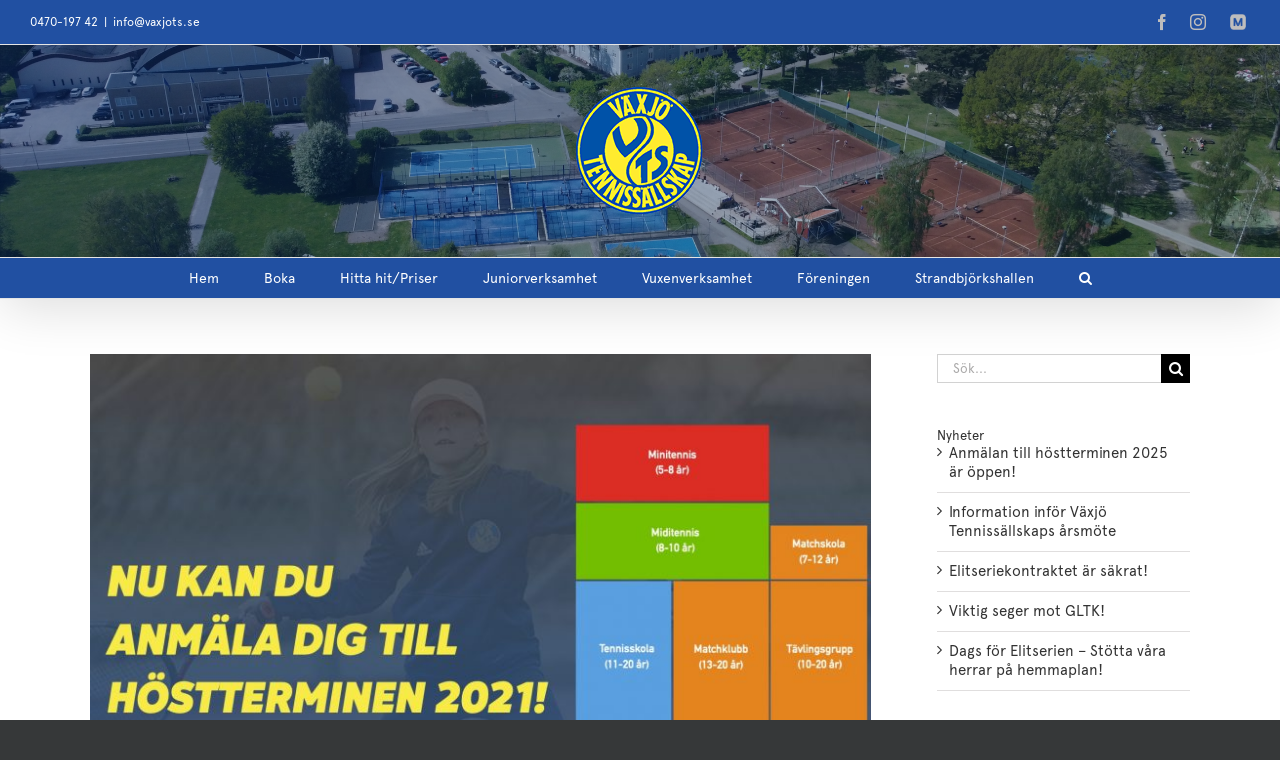

--- FILE ---
content_type: text/html; charset=UTF-8
request_url: https://www.vaxjots.se/2021/05/28/nu-kan-du-anmala-dig-till-hostens-kurser-2/
body_size: 22742
content:
<!DOCTYPE html>
<html class="avada-html-layout-wide avada-html-header-position-top avada-has-page-background-pattern" dir="ltr" lang="sv-SE" prefix="og: https://ogp.me/ns#" prefix="og: http://ogp.me/ns# fb: http://ogp.me/ns/fb#">
<head>
	<meta http-equiv="X-UA-Compatible" content="IE=edge" />
	<meta http-equiv="Content-Type" content="text/html; charset=utf-8"/>
	<meta name="viewport" content="width=device-width, initial-scale=1, maximum-scale=1" />
	<title>Nu kan du anmäla dig till höstens kurser! - Växjö Tennissällskap</title>
	<style>img:is([sizes="auto" i], [sizes^="auto," i]) { contain-intrinsic-size: 3000px 1500px }</style>
	
		<!-- All in One SEO 4.9.1.1 - aioseo.com -->
	<meta name="description" content="Vi släppte anmälan för nuvarande kursdeltagare för en vecka sedan, glädjande nog har vi redan över 300 anmälda kursdeltagare inför hösten. Nu släpper vi anmälan för alla, varmt välkomna! Läs mer om juniorverksamheten här [LÄNK] Läs mer om vuxenverksamheten här [LÄNK]" />
	<meta name="robots" content="max-image-preview:large" />
	<meta name="author" content="vaxjots"/>
	<link rel="canonical" href="https://www.vaxjots.se/2021/05/28/nu-kan-du-anmala-dig-till-hostens-kurser-2/" />
	<meta name="generator" content="All in One SEO (AIOSEO) 4.9.1.1" />
		<meta property="og:locale" content="sv_SE" />
		<meta property="og:site_name" content="Växjö Tennissällskap -" />
		<meta property="og:type" content="article" />
		<meta property="og:title" content="Nu kan du anmäla dig till höstens kurser! - Växjö Tennissällskap" />
		<meta property="og:description" content="Vi släppte anmälan för nuvarande kursdeltagare för en vecka sedan, glädjande nog har vi redan över 300 anmälda kursdeltagare inför hösten. Nu släpper vi anmälan för alla, varmt välkomna! Läs mer om juniorverksamheten här [LÄNK] Läs mer om vuxenverksamheten här [LÄNK]" />
		<meta property="og:url" content="https://www.vaxjots.se/2021/05/28/nu-kan-du-anmala-dig-till-hostens-kurser-2/" />
		<meta property="article:published_time" content="2021-05-28T15:44:06+00:00" />
		<meta property="article:modified_time" content="2021-05-28T15:44:06+00:00" />
		<meta name="twitter:card" content="summary_large_image" />
		<meta name="twitter:title" content="Nu kan du anmäla dig till höstens kurser! - Växjö Tennissällskap" />
		<meta name="twitter:description" content="Vi släppte anmälan för nuvarande kursdeltagare för en vecka sedan, glädjande nog har vi redan över 300 anmälda kursdeltagare inför hösten. Nu släpper vi anmälan för alla, varmt välkomna! Läs mer om juniorverksamheten här [LÄNK] Läs mer om vuxenverksamheten här [LÄNK]" />
		<script type="application/ld+json" class="aioseo-schema">
			{"@context":"https:\/\/schema.org","@graph":[{"@type":"BlogPosting","@id":"https:\/\/www.vaxjots.se\/2021\/05\/28\/nu-kan-du-anmala-dig-till-hostens-kurser-2\/#blogposting","name":"Nu kan du anm\u00e4la dig till h\u00f6stens kurser! - V\u00e4xj\u00f6 Tenniss\u00e4llskap","headline":"Nu kan du anm\u00e4la dig till h\u00f6stens kurser!","author":{"@id":"https:\/\/www.vaxjots.se\/author\/vaxjots\/#author"},"publisher":{"@id":"https:\/\/www.vaxjots.se\/#organization"},"image":{"@type":"ImageObject","url":"https:\/\/www.vaxjots.se\/wp-content\/uploads\/2021\/05\/host21.jpg","width":1684,"height":1190},"datePublished":"2021-05-28T17:44:06+02:00","dateModified":"2021-05-28T17:44:06+02:00","inLanguage":"sv-SE","mainEntityOfPage":{"@id":"https:\/\/www.vaxjots.se\/2021\/05\/28\/nu-kan-du-anmala-dig-till-hostens-kurser-2\/#webpage"},"isPartOf":{"@id":"https:\/\/www.vaxjots.se\/2021\/05\/28\/nu-kan-du-anmala-dig-till-hostens-kurser-2\/#webpage"},"articleSection":"Okategoriserade"},{"@type":"BreadcrumbList","@id":"https:\/\/www.vaxjots.se\/2021\/05\/28\/nu-kan-du-anmala-dig-till-hostens-kurser-2\/#breadcrumblist","itemListElement":[{"@type":"ListItem","@id":"https:\/\/www.vaxjots.se#listItem","position":1,"name":"Home","item":"https:\/\/www.vaxjots.se","nextItem":{"@type":"ListItem","@id":"https:\/\/www.vaxjots.se\/category\/okategoriserade\/#listItem","name":"Okategoriserade"}},{"@type":"ListItem","@id":"https:\/\/www.vaxjots.se\/category\/okategoriserade\/#listItem","position":2,"name":"Okategoriserade","item":"https:\/\/www.vaxjots.se\/category\/okategoriserade\/","nextItem":{"@type":"ListItem","@id":"https:\/\/www.vaxjots.se\/2021\/05\/28\/nu-kan-du-anmala-dig-till-hostens-kurser-2\/#listItem","name":"Nu kan du anm\u00e4la dig till h\u00f6stens kurser!"},"previousItem":{"@type":"ListItem","@id":"https:\/\/www.vaxjots.se#listItem","name":"Home"}},{"@type":"ListItem","@id":"https:\/\/www.vaxjots.se\/2021\/05\/28\/nu-kan-du-anmala-dig-till-hostens-kurser-2\/#listItem","position":3,"name":"Nu kan du anm\u00e4la dig till h\u00f6stens kurser!","previousItem":{"@type":"ListItem","@id":"https:\/\/www.vaxjots.se\/category\/okategoriserade\/#listItem","name":"Okategoriserade"}}]},{"@type":"Organization","@id":"https:\/\/www.vaxjots.se\/#organization","name":"V\u00e4xj\u00f6 Tenniss\u00e4llskap","url":"https:\/\/www.vaxjots.se\/"},{"@type":"Person","@id":"https:\/\/www.vaxjots.se\/author\/vaxjots\/#author","url":"https:\/\/www.vaxjots.se\/author\/vaxjots\/","name":"vaxjots","image":{"@type":"ImageObject","@id":"https:\/\/www.vaxjots.se\/2021\/05\/28\/nu-kan-du-anmala-dig-till-hostens-kurser-2\/#authorImage","url":"https:\/\/secure.gravatar.com\/avatar\/4577e3e112424b82567e58c07367974cef8162ce5ca5f39b0d91693f725e0a9e?s=96&d=mm&r=g","width":96,"height":96,"caption":"vaxjots"}},{"@type":"WebPage","@id":"https:\/\/www.vaxjots.se\/2021\/05\/28\/nu-kan-du-anmala-dig-till-hostens-kurser-2\/#webpage","url":"https:\/\/www.vaxjots.se\/2021\/05\/28\/nu-kan-du-anmala-dig-till-hostens-kurser-2\/","name":"Nu kan du anm\u00e4la dig till h\u00f6stens kurser! - V\u00e4xj\u00f6 Tenniss\u00e4llskap","description":"Vi sl\u00e4ppte anm\u00e4lan f\u00f6r nuvarande kursdeltagare f\u00f6r en vecka sedan, gl\u00e4djande nog har vi redan \u00f6ver 300 anm\u00e4lda kursdeltagare inf\u00f6r h\u00f6sten. Nu sl\u00e4pper vi anm\u00e4lan f\u00f6r alla, varmt v\u00e4lkomna! L\u00e4s mer om juniorverksamheten h\u00e4r [L\u00c4NK] L\u00e4s mer om vuxenverksamheten h\u00e4r [L\u00c4NK]","inLanguage":"sv-SE","isPartOf":{"@id":"https:\/\/www.vaxjots.se\/#website"},"breadcrumb":{"@id":"https:\/\/www.vaxjots.se\/2021\/05\/28\/nu-kan-du-anmala-dig-till-hostens-kurser-2\/#breadcrumblist"},"author":{"@id":"https:\/\/www.vaxjots.se\/author\/vaxjots\/#author"},"creator":{"@id":"https:\/\/www.vaxjots.se\/author\/vaxjots\/#author"},"image":{"@type":"ImageObject","url":"https:\/\/www.vaxjots.se\/wp-content\/uploads\/2021\/05\/host21.jpg","@id":"https:\/\/www.vaxjots.se\/2021\/05\/28\/nu-kan-du-anmala-dig-till-hostens-kurser-2\/#mainImage","width":1684,"height":1190},"primaryImageOfPage":{"@id":"https:\/\/www.vaxjots.se\/2021\/05\/28\/nu-kan-du-anmala-dig-till-hostens-kurser-2\/#mainImage"},"datePublished":"2021-05-28T17:44:06+02:00","dateModified":"2021-05-28T17:44:06+02:00"},{"@type":"WebSite","@id":"https:\/\/www.vaxjots.se\/#website","url":"https:\/\/www.vaxjots.se\/","name":"V\u00e4xj\u00f6 Tenniss\u00e4llskap","inLanguage":"sv-SE","publisher":{"@id":"https:\/\/www.vaxjots.se\/#organization"}}]}
		</script>
		<!-- All in One SEO -->

<link rel="alternate" type="application/rss+xml" title="Växjö Tennissällskap &raquo; Webbflöde" href="https://www.vaxjots.se/feed/" />
<link rel="alternate" type="application/rss+xml" title="Växjö Tennissällskap &raquo; Kommentarsflöde" href="https://www.vaxjots.se/comments/feed/" />
		
		
		
				<link rel="alternate" type="application/rss+xml" title="Växjö Tennissällskap &raquo; Kommentarsflöde för Nu kan du anmäla dig till höstens kurser!" href="https://www.vaxjots.se/2021/05/28/nu-kan-du-anmala-dig-till-hostens-kurser-2/feed/" />
		<!-- This site uses the Google Analytics by MonsterInsights plugin v9.11.1 - Using Analytics tracking - https://www.monsterinsights.com/ -->
							<script src="//www.googletagmanager.com/gtag/js?id=G-Q1GW8YHCDY"  data-cfasync="false" data-wpfc-render="false" type="text/javascript" async></script>
			<script data-cfasync="false" data-wpfc-render="false" type="text/javascript">
				var mi_version = '9.11.1';
				var mi_track_user = true;
				var mi_no_track_reason = '';
								var MonsterInsightsDefaultLocations = {"page_location":"https:\/\/www.vaxjots.se\/2021\/05\/28\/nu-kan-du-anmala-dig-till-hostens-kurser-2\/"};
								if ( typeof MonsterInsightsPrivacyGuardFilter === 'function' ) {
					var MonsterInsightsLocations = (typeof MonsterInsightsExcludeQuery === 'object') ? MonsterInsightsPrivacyGuardFilter( MonsterInsightsExcludeQuery ) : MonsterInsightsPrivacyGuardFilter( MonsterInsightsDefaultLocations );
				} else {
					var MonsterInsightsLocations = (typeof MonsterInsightsExcludeQuery === 'object') ? MonsterInsightsExcludeQuery : MonsterInsightsDefaultLocations;
				}

								var disableStrs = [
										'ga-disable-G-Q1GW8YHCDY',
									];

				/* Function to detect opted out users */
				function __gtagTrackerIsOptedOut() {
					for (var index = 0; index < disableStrs.length; index++) {
						if (document.cookie.indexOf(disableStrs[index] + '=true') > -1) {
							return true;
						}
					}

					return false;
				}

				/* Disable tracking if the opt-out cookie exists. */
				if (__gtagTrackerIsOptedOut()) {
					for (var index = 0; index < disableStrs.length; index++) {
						window[disableStrs[index]] = true;
					}
				}

				/* Opt-out function */
				function __gtagTrackerOptout() {
					for (var index = 0; index < disableStrs.length; index++) {
						document.cookie = disableStrs[index] + '=true; expires=Thu, 31 Dec 2099 23:59:59 UTC; path=/';
						window[disableStrs[index]] = true;
					}
				}

				if ('undefined' === typeof gaOptout) {
					function gaOptout() {
						__gtagTrackerOptout();
					}
				}
								window.dataLayer = window.dataLayer || [];

				window.MonsterInsightsDualTracker = {
					helpers: {},
					trackers: {},
				};
				if (mi_track_user) {
					function __gtagDataLayer() {
						dataLayer.push(arguments);
					}

					function __gtagTracker(type, name, parameters) {
						if (!parameters) {
							parameters = {};
						}

						if (parameters.send_to) {
							__gtagDataLayer.apply(null, arguments);
							return;
						}

						if (type === 'event') {
														parameters.send_to = monsterinsights_frontend.v4_id;
							var hookName = name;
							if (typeof parameters['event_category'] !== 'undefined') {
								hookName = parameters['event_category'] + ':' + name;
							}

							if (typeof MonsterInsightsDualTracker.trackers[hookName] !== 'undefined') {
								MonsterInsightsDualTracker.trackers[hookName](parameters);
							} else {
								__gtagDataLayer('event', name, parameters);
							}
							
						} else {
							__gtagDataLayer.apply(null, arguments);
						}
					}

					__gtagTracker('js', new Date());
					__gtagTracker('set', {
						'developer_id.dZGIzZG': true,
											});
					if ( MonsterInsightsLocations.page_location ) {
						__gtagTracker('set', MonsterInsightsLocations);
					}
										__gtagTracker('config', 'G-Q1GW8YHCDY', {"forceSSL":"true","link_attribution":"true"} );
										window.gtag = __gtagTracker;										(function () {
						/* https://developers.google.com/analytics/devguides/collection/analyticsjs/ */
						/* ga and __gaTracker compatibility shim. */
						var noopfn = function () {
							return null;
						};
						var newtracker = function () {
							return new Tracker();
						};
						var Tracker = function () {
							return null;
						};
						var p = Tracker.prototype;
						p.get = noopfn;
						p.set = noopfn;
						p.send = function () {
							var args = Array.prototype.slice.call(arguments);
							args.unshift('send');
							__gaTracker.apply(null, args);
						};
						var __gaTracker = function () {
							var len = arguments.length;
							if (len === 0) {
								return;
							}
							var f = arguments[len - 1];
							if (typeof f !== 'object' || f === null || typeof f.hitCallback !== 'function') {
								if ('send' === arguments[0]) {
									var hitConverted, hitObject = false, action;
									if ('event' === arguments[1]) {
										if ('undefined' !== typeof arguments[3]) {
											hitObject = {
												'eventAction': arguments[3],
												'eventCategory': arguments[2],
												'eventLabel': arguments[4],
												'value': arguments[5] ? arguments[5] : 1,
											}
										}
									}
									if ('pageview' === arguments[1]) {
										if ('undefined' !== typeof arguments[2]) {
											hitObject = {
												'eventAction': 'page_view',
												'page_path': arguments[2],
											}
										}
									}
									if (typeof arguments[2] === 'object') {
										hitObject = arguments[2];
									}
									if (typeof arguments[5] === 'object') {
										Object.assign(hitObject, arguments[5]);
									}
									if ('undefined' !== typeof arguments[1].hitType) {
										hitObject = arguments[1];
										if ('pageview' === hitObject.hitType) {
											hitObject.eventAction = 'page_view';
										}
									}
									if (hitObject) {
										action = 'timing' === arguments[1].hitType ? 'timing_complete' : hitObject.eventAction;
										hitConverted = mapArgs(hitObject);
										__gtagTracker('event', action, hitConverted);
									}
								}
								return;
							}

							function mapArgs(args) {
								var arg, hit = {};
								var gaMap = {
									'eventCategory': 'event_category',
									'eventAction': 'event_action',
									'eventLabel': 'event_label',
									'eventValue': 'event_value',
									'nonInteraction': 'non_interaction',
									'timingCategory': 'event_category',
									'timingVar': 'name',
									'timingValue': 'value',
									'timingLabel': 'event_label',
									'page': 'page_path',
									'location': 'page_location',
									'title': 'page_title',
									'referrer' : 'page_referrer',
								};
								for (arg in args) {
																		if (!(!args.hasOwnProperty(arg) || !gaMap.hasOwnProperty(arg))) {
										hit[gaMap[arg]] = args[arg];
									} else {
										hit[arg] = args[arg];
									}
								}
								return hit;
							}

							try {
								f.hitCallback();
							} catch (ex) {
							}
						};
						__gaTracker.create = newtracker;
						__gaTracker.getByName = newtracker;
						__gaTracker.getAll = function () {
							return [];
						};
						__gaTracker.remove = noopfn;
						__gaTracker.loaded = true;
						window['__gaTracker'] = __gaTracker;
					})();
									} else {
										console.log("");
					(function () {
						function __gtagTracker() {
							return null;
						}

						window['__gtagTracker'] = __gtagTracker;
						window['gtag'] = __gtagTracker;
					})();
									}
			</script>
							<!-- / Google Analytics by MonsterInsights -->
		<script type="text/javascript">
/* <![CDATA[ */
window._wpemojiSettings = {"baseUrl":"https:\/\/s.w.org\/images\/core\/emoji\/16.0.1\/72x72\/","ext":".png","svgUrl":"https:\/\/s.w.org\/images\/core\/emoji\/16.0.1\/svg\/","svgExt":".svg","source":{"concatemoji":"https:\/\/www.vaxjots.se\/wp-includes\/js\/wp-emoji-release.min.js?ver=6.8.3"}};
/*! This file is auto-generated */
!function(s,n){var o,i,e;function c(e){try{var t={supportTests:e,timestamp:(new Date).valueOf()};sessionStorage.setItem(o,JSON.stringify(t))}catch(e){}}function p(e,t,n){e.clearRect(0,0,e.canvas.width,e.canvas.height),e.fillText(t,0,0);var t=new Uint32Array(e.getImageData(0,0,e.canvas.width,e.canvas.height).data),a=(e.clearRect(0,0,e.canvas.width,e.canvas.height),e.fillText(n,0,0),new Uint32Array(e.getImageData(0,0,e.canvas.width,e.canvas.height).data));return t.every(function(e,t){return e===a[t]})}function u(e,t){e.clearRect(0,0,e.canvas.width,e.canvas.height),e.fillText(t,0,0);for(var n=e.getImageData(16,16,1,1),a=0;a<n.data.length;a++)if(0!==n.data[a])return!1;return!0}function f(e,t,n,a){switch(t){case"flag":return n(e,"\ud83c\udff3\ufe0f\u200d\u26a7\ufe0f","\ud83c\udff3\ufe0f\u200b\u26a7\ufe0f")?!1:!n(e,"\ud83c\udde8\ud83c\uddf6","\ud83c\udde8\u200b\ud83c\uddf6")&&!n(e,"\ud83c\udff4\udb40\udc67\udb40\udc62\udb40\udc65\udb40\udc6e\udb40\udc67\udb40\udc7f","\ud83c\udff4\u200b\udb40\udc67\u200b\udb40\udc62\u200b\udb40\udc65\u200b\udb40\udc6e\u200b\udb40\udc67\u200b\udb40\udc7f");case"emoji":return!a(e,"\ud83e\udedf")}return!1}function g(e,t,n,a){var r="undefined"!=typeof WorkerGlobalScope&&self instanceof WorkerGlobalScope?new OffscreenCanvas(300,150):s.createElement("canvas"),o=r.getContext("2d",{willReadFrequently:!0}),i=(o.textBaseline="top",o.font="600 32px Arial",{});return e.forEach(function(e){i[e]=t(o,e,n,a)}),i}function t(e){var t=s.createElement("script");t.src=e,t.defer=!0,s.head.appendChild(t)}"undefined"!=typeof Promise&&(o="wpEmojiSettingsSupports",i=["flag","emoji"],n.supports={everything:!0,everythingExceptFlag:!0},e=new Promise(function(e){s.addEventListener("DOMContentLoaded",e,{once:!0})}),new Promise(function(t){var n=function(){try{var e=JSON.parse(sessionStorage.getItem(o));if("object"==typeof e&&"number"==typeof e.timestamp&&(new Date).valueOf()<e.timestamp+604800&&"object"==typeof e.supportTests)return e.supportTests}catch(e){}return null}();if(!n){if("undefined"!=typeof Worker&&"undefined"!=typeof OffscreenCanvas&&"undefined"!=typeof URL&&URL.createObjectURL&&"undefined"!=typeof Blob)try{var e="postMessage("+g.toString()+"("+[JSON.stringify(i),f.toString(),p.toString(),u.toString()].join(",")+"));",a=new Blob([e],{type:"text/javascript"}),r=new Worker(URL.createObjectURL(a),{name:"wpTestEmojiSupports"});return void(r.onmessage=function(e){c(n=e.data),r.terminate(),t(n)})}catch(e){}c(n=g(i,f,p,u))}t(n)}).then(function(e){for(var t in e)n.supports[t]=e[t],n.supports.everything=n.supports.everything&&n.supports[t],"flag"!==t&&(n.supports.everythingExceptFlag=n.supports.everythingExceptFlag&&n.supports[t]);n.supports.everythingExceptFlag=n.supports.everythingExceptFlag&&!n.supports.flag,n.DOMReady=!1,n.readyCallback=function(){n.DOMReady=!0}}).then(function(){return e}).then(function(){var e;n.supports.everything||(n.readyCallback(),(e=n.source||{}).concatemoji?t(e.concatemoji):e.wpemoji&&e.twemoji&&(t(e.twemoji),t(e.wpemoji)))}))}((window,document),window._wpemojiSettings);
/* ]]> */
</script>
<link rel='stylesheet' id='sbi_styles-css' href='https://usercontent.one/wp/www.vaxjots.se/wp-content/plugins/instagram-feed/css/sbi-styles.min.css?ver=6.10.0' type='text/css' media='all' />
<style id='wp-emoji-styles-inline-css' type='text/css'>

	img.wp-smiley, img.emoji {
		display: inline !important;
		border: none !important;
		box-shadow: none !important;
		height: 1em !important;
		width: 1em !important;
		margin: 0 0.07em !important;
		vertical-align: -0.1em !important;
		background: none !important;
		padding: 0 !important;
	}
</style>
<link rel='stylesheet' id='aioseo/css/src/vue/standalone/blocks/table-of-contents/global.scss-css' href='https://usercontent.one/wp/www.vaxjots.se/wp-content/plugins/all-in-one-seo-pack/dist/Lite/assets/css/table-of-contents/global.e90f6d47.css?ver=4.9.1.1' type='text/css' media='all' />
<link rel='stylesheet' id='fusion-dynamic-css-css' href='https://usercontent.one/wp/www.vaxjots.se/wp-content/uploads/fusion-styles/9811894853e2974433eb42fb9455e2c9.min.css?ver=3.14.2' type='text/css' media='all' />
<script type="text/javascript" src="https://usercontent.one/wp/www.vaxjots.se/wp-content/plugins/google-analytics-for-wordpress/assets/js/frontend-gtag.min.js?ver=9.11.1" id="monsterinsights-frontend-script-js" async="async" data-wp-strategy="async"></script>
<script data-cfasync="false" data-wpfc-render="false" type="text/javascript" id='monsterinsights-frontend-script-js-extra'>/* <![CDATA[ */
var monsterinsights_frontend = {"js_events_tracking":"true","download_extensions":"doc,pdf,ppt,zip,xls,docx,pptx,xlsx","inbound_paths":"[{\"path\":\"\\\/go\\\/\",\"label\":\"affiliate\"},{\"path\":\"\\\/recommend\\\/\",\"label\":\"affiliate\"}]","home_url":"https:\/\/www.vaxjots.se","hash_tracking":"false","v4_id":"G-Q1GW8YHCDY"};/* ]]> */
</script>
<script type="text/javascript" src="https://www.vaxjots.se/wp-includes/js/jquery/jquery.min.js?ver=3.7.1" id="jquery-core-js"></script>
<script type="text/javascript" src="https://www.vaxjots.se/wp-includes/js/jquery/jquery-migrate.min.js?ver=3.4.1" id="jquery-migrate-js"></script>
<link rel="https://api.w.org/" href="https://www.vaxjots.se/wp-json/" /><link rel="alternate" title="JSON" type="application/json" href="https://www.vaxjots.se/wp-json/wp/v2/posts/10922" /><link rel="EditURI" type="application/rsd+xml" title="RSD" href="https://www.vaxjots.se/xmlrpc.php?rsd" />
<meta name="generator" content="WordPress 6.8.3" />
<link rel='shortlink' href='https://www.vaxjots.se/?p=10922' />
<link rel="alternate" title="oEmbed (JSON)" type="application/json+oembed" href="https://www.vaxjots.se/wp-json/oembed/1.0/embed?url=https%3A%2F%2Fwww.vaxjots.se%2F2021%2F05%2F28%2Fnu-kan-du-anmala-dig-till-hostens-kurser-2%2F" />
<link rel="alternate" title="oEmbed (XML)" type="text/xml+oembed" href="https://www.vaxjots.se/wp-json/oembed/1.0/embed?url=https%3A%2F%2Fwww.vaxjots.se%2F2021%2F05%2F28%2Fnu-kan-du-anmala-dig-till-hostens-kurser-2%2F&#038;format=xml" />
<style>[class*=" icon-oc-"],[class^=icon-oc-]{speak:none;font-style:normal;font-weight:400;font-variant:normal;text-transform:none;line-height:1;-webkit-font-smoothing:antialiased;-moz-osx-font-smoothing:grayscale}.icon-oc-one-com-white-32px-fill:before{content:"901"}.icon-oc-one-com:before{content:"900"}#one-com-icon,.toplevel_page_onecom-wp .wp-menu-image{speak:none;display:flex;align-items:center;justify-content:center;text-transform:none;line-height:1;-webkit-font-smoothing:antialiased;-moz-osx-font-smoothing:grayscale}.onecom-wp-admin-bar-item>a,.toplevel_page_onecom-wp>.wp-menu-name{font-size:16px;font-weight:400;line-height:1}.toplevel_page_onecom-wp>.wp-menu-name img{width:69px;height:9px;}.wp-submenu-wrap.wp-submenu>.wp-submenu-head>img{width:88px;height:auto}.onecom-wp-admin-bar-item>a img{height:7px!important}.onecom-wp-admin-bar-item>a img,.toplevel_page_onecom-wp>.wp-menu-name img{opacity:.8}.onecom-wp-admin-bar-item.hover>a img,.toplevel_page_onecom-wp.wp-has-current-submenu>.wp-menu-name img,li.opensub>a.toplevel_page_onecom-wp>.wp-menu-name img{opacity:1}#one-com-icon:before,.onecom-wp-admin-bar-item>a:before,.toplevel_page_onecom-wp>.wp-menu-image:before{content:'';position:static!important;background-color:rgba(240,245,250,.4);border-radius:102px;width:18px;height:18px;padding:0!important}.onecom-wp-admin-bar-item>a:before{width:14px;height:14px}.onecom-wp-admin-bar-item.hover>a:before,.toplevel_page_onecom-wp.opensub>a>.wp-menu-image:before,.toplevel_page_onecom-wp.wp-has-current-submenu>.wp-menu-image:before{background-color:#76b82a}.onecom-wp-admin-bar-item>a{display:inline-flex!important;align-items:center;justify-content:center}#one-com-logo-wrapper{font-size:4em}#one-com-icon{vertical-align:middle}.imagify-welcome{display:none !important;}</style><style type="text/css" id="css-fb-visibility">@media screen and (max-width: 640px){.fusion-no-small-visibility{display:none !important;}body .sm-text-align-center{text-align:center !important;}body .sm-text-align-left{text-align:left !important;}body .sm-text-align-right{text-align:right !important;}body .sm-text-align-justify{text-align:justify !important;}body .sm-flex-align-center{justify-content:center !important;}body .sm-flex-align-flex-start{justify-content:flex-start !important;}body .sm-flex-align-flex-end{justify-content:flex-end !important;}body .sm-mx-auto{margin-left:auto !important;margin-right:auto !important;}body .sm-ml-auto{margin-left:auto !important;}body .sm-mr-auto{margin-right:auto !important;}body .fusion-absolute-position-small{position:absolute;width:100%;}.awb-sticky.awb-sticky-small{ position: sticky; top: var(--awb-sticky-offset,0); }}@media screen and (min-width: 641px) and (max-width: 1024px){.fusion-no-medium-visibility{display:none !important;}body .md-text-align-center{text-align:center !important;}body .md-text-align-left{text-align:left !important;}body .md-text-align-right{text-align:right !important;}body .md-text-align-justify{text-align:justify !important;}body .md-flex-align-center{justify-content:center !important;}body .md-flex-align-flex-start{justify-content:flex-start !important;}body .md-flex-align-flex-end{justify-content:flex-end !important;}body .md-mx-auto{margin-left:auto !important;margin-right:auto !important;}body .md-ml-auto{margin-left:auto !important;}body .md-mr-auto{margin-right:auto !important;}body .fusion-absolute-position-medium{position:absolute;width:100%;}.awb-sticky.awb-sticky-medium{ position: sticky; top: var(--awb-sticky-offset,0); }}@media screen and (min-width: 1025px){.fusion-no-large-visibility{display:none !important;}body .lg-text-align-center{text-align:center !important;}body .lg-text-align-left{text-align:left !important;}body .lg-text-align-right{text-align:right !important;}body .lg-text-align-justify{text-align:justify !important;}body .lg-flex-align-center{justify-content:center !important;}body .lg-flex-align-flex-start{justify-content:flex-start !important;}body .lg-flex-align-flex-end{justify-content:flex-end !important;}body .lg-mx-auto{margin-left:auto !important;margin-right:auto !important;}body .lg-ml-auto{margin-left:auto !important;}body .lg-mr-auto{margin-right:auto !important;}body .fusion-absolute-position-large{position:absolute;width:100%;}.awb-sticky.awb-sticky-large{ position: sticky; top: var(--awb-sticky-offset,0); }}</style><link rel="icon" href="https://usercontent.one/wp/www.vaxjots.se/wp-content/uploads/2019/03/cropped-vts-32x32.png" sizes="32x32" />
<link rel="icon" href="https://usercontent.one/wp/www.vaxjots.se/wp-content/uploads/2019/03/cropped-vts-192x192.png" sizes="192x192" />
<link rel="apple-touch-icon" href="https://usercontent.one/wp/www.vaxjots.se/wp-content/uploads/2019/03/cropped-vts-180x180.png" />
<meta name="msapplication-TileImage" content="https://usercontent.one/wp/www.vaxjots.se/wp-content/uploads/2019/03/cropped-vts-270x270.png" />
		<script type="text/javascript">
			var doc = document.documentElement;
			doc.setAttribute( 'data-useragent', navigator.userAgent );
		</script>
		
	</head>

<body class="wp-singular post-template-default single single-post postid-10922 single-format-standard wp-theme-Avada has-sidebar fusion-image-hovers fusion-pagination-sizing fusion-button_type-flat fusion-button_span-no fusion-button_gradient-linear avada-image-rollover-circle-yes avada-image-rollover-yes avada-image-rollover-direction-left fusion-has-button-gradient fusion-body ltr fusion-sticky-header no-tablet-sticky-header no-mobile-sticky-header no-mobile-slidingbar no-mobile-totop avada-has-rev-slider-styles fusion-disable-outline fusion-sub-menu-slide mobile-logo-pos-center layout-wide-mode avada-has-boxed-modal-shadow-none layout-scroll-offset-full avada-has-zero-margin-offset-top fusion-top-header menu-text-align-center mobile-menu-design-modern fusion-show-pagination-text fusion-header-layout-v5 avada-responsive avada-footer-fx-none avada-menu-highlight-style-bottombar fusion-search-form-classic fusion-main-menu-search-dropdown fusion-avatar-square avada-dropdown-styles avada-blog-layout-large avada-blog-archive-layout-large avada-header-shadow-yes avada-menu-icon-position-left avada-has-megamenu-shadow avada-has-header-100-width avada-has-pagetitle-100-width avada-has-mobile-menu-search avada-has-main-nav-search-icon avada-has-breadcrumb-mobile-hidden avada-has-titlebar-hide avada-has-header-bg-image avada-header-bg-no-repeat avada-has-header-bg-full avada-has-pagination-padding avada-flyout-menu-direction-fade avada-ec-views-v1" data-awb-post-id="10922">
		<a class="skip-link screen-reader-text" href="#content">Fortsätt till innehållet</a>

	<div id="boxed-wrapper">
		
		<div id="wrapper" class="fusion-wrapper">
			<div id="home" style="position:relative;top:-1px;"></div>
							
										
							<div id="sliders-container" class="fusion-slider-visibility">
					</div>
				
					
			<header class="fusion-header-wrapper fusion-header-shadow">
				<div class="fusion-header-v5 fusion-logo-alignment fusion-logo-center fusion-sticky-menu- fusion-sticky-logo- fusion-mobile-logo- fusion-sticky-menu-only fusion-header-menu-align-center fusion-mobile-menu-design-modern">
					
<div class="fusion-secondary-header">
	<div class="fusion-row">
					<div class="fusion-alignleft">
				<div class="fusion-contact-info"><span class="fusion-contact-info-phone-number">0470-197 42</span><span class="fusion-header-separator">|</span><span class="fusion-contact-info-email-address"><a href="mailto:info&#64;&#118;&#97;&#120;&#106;ot&#115;&#46;&#115;&#101;">info&#64;&#118;&#97;&#120;&#106;ot&#115;&#46;&#115;&#101;</a></span></div>			</div>
							<div class="fusion-alignright">
				<div class="fusion-social-links-header"><div class="fusion-social-networks"><div class="fusion-social-networks-wrapper"><a  class="fusion-social-network-icon fusion-tooltip fusion-facebook awb-icon-facebook" style data-placement="bottom" data-title="Facebook" data-toggle="tooltip" title="Facebook" href="https://www.facebook.com/vaxjots/" target="_blank" rel="noreferrer"><span class="screen-reader-text">Facebook</span></a><a  class="fusion-social-network-icon fusion-tooltip fusion-instagram awb-icon-instagram" style data-placement="bottom" data-title="Instagram" data-toggle="tooltip" title="Instagram" href="https://www.instagram.com/vaxjots/?hl=sv" target="_blank" rel="noopener noreferrer"><span class="screen-reader-text">Instagram</span></a><a  class="awb-custom-image custom fusion-social-network-icon fusion-tooltip fusion-custom awb-icon-custom" style="position:relative;" data-placement="bottom" data-title="MATCHi" data-toggle="tooltip" title="MATCHi" href="https://www.matchi.se/facilities/vaxjotennis" target="_blank" rel="noopener noreferrer"><span class="screen-reader-text">MATCHi</span><img src="https://usercontent.one/wp/www.vaxjots.se/wp-content/uploads/2019/05/MATCHi.png" style="width:auto;" alt="MATCHi" /></a></div></div></div>			</div>
			</div>
</div>
<div class="fusion-header-sticky-height"></div>
<div class="fusion-sticky-header-wrapper"> <!-- start fusion sticky header wrapper -->
	<div class="fusion-header">
		<div class="fusion-row">
							<div class="fusion-logo" data-margin-top="31px" data-margin-bottom="31px" data-margin-left="0px" data-margin-right="0px">
			<a class="fusion-logo-link"  href="https://www.vaxjots.se/" >

						<!-- standard logo -->
			<img src="https://usercontent.one/wp/www.vaxjots.se/wp-content/uploads/2019/03/vts.png" srcset="https://usercontent.one/wp/www.vaxjots.se/wp-content/uploads/2019/03/vts.png 1x" width="150" height="150" alt="Växjö Tennissällskap Logotyp" data-retina_logo_url="" class="fusion-standard-logo" />

			
					</a>
		</div>
								<div class="fusion-mobile-menu-icons">
							<a href="#" class="fusion-icon awb-icon-bars" aria-label="Växla mobilmeny" aria-expanded="false"></a>
		
					<a href="#" class="fusion-icon awb-icon-search" aria-label="Växla mobilsökning"></a>
		
		
			</div>
			
					</div>
	</div>
	<div class="fusion-secondary-main-menu">
		<div class="fusion-row">
			<nav class="fusion-main-menu" aria-label="Huvudmeny"><ul id="menu-primary-express" class="fusion-menu"><li  id="menu-item-168"  class="menu-item menu-item-type-custom menu-item-object-custom menu-item-home menu-item-168"  data-item-id="168"><a  href="https://www.vaxjots.se/" class="fusion-bottombar-highlight"><span class="menu-text">Hem</span></a></li><li  id="menu-item-863"  class="menu-item menu-item-type-custom menu-item-object-custom menu-item-863"  data-item-id="863"><a  href="https://www.matchi.se/facilities/vaxjotennis" class="fusion-bottombar-highlight"><span class="menu-text">Boka</span></a></li><li  id="menu-item-188"  class="menu-item menu-item-type-post_type menu-item-object-page menu-item-188"  data-item-id="188"><a  href="https://www.vaxjots.se/hitta-hit-oppettider/" class="fusion-bottombar-highlight"><span class="menu-text">Hitta hit/Priser</span></a></li><li  id="menu-item-189"  class="menu-item menu-item-type-custom menu-item-object-custom menu-item-has-children menu-item-189 fusion-dropdown-menu"  data-item-id="189"><a  href="#" class="fusion-bottombar-highlight"><span class="menu-text">Juniorverksamhet</span></a><ul class="sub-menu"><li  id="menu-item-12227"  class="menu-item menu-item-type-post_type menu-item-object-page menu-item-12227 fusion-dropdown-submenu" ><a  href="https://www.vaxjots.se/kursverksamhet/" class="fusion-bottombar-highlight"><span>Kursverksamhet – Junior</span></a></li><li  id="menu-item-12097"  class="menu-item menu-item-type-post_type menu-item-object-page menu-item-12097 fusion-dropdown-submenu" ><a  href="https://www.vaxjots.se/spela-tennis/" class="fusion-bottombar-highlight"><span>Sommarkurser</span></a></li><li  id="menu-item-258"  class="menu-item menu-item-type-post_type menu-item-object-page menu-item-258 fusion-dropdown-submenu" ><a  href="https://www.vaxjots.se/tennisgymnasium-procivitas/" class="fusion-bottombar-highlight"><span>NIU Tennisgymnasium</span></a></li><li  id="menu-item-11836"  class="menu-item menu-item-type-post_type menu-item-object-page menu-item-11836 fusion-dropdown-submenu" ><a  href="https://www.vaxjots.se/franvarorapportering/" class="fusion-bottombar-highlight"><span>Frånvarorapportering</span></a></li><li  id="menu-item-12116"  class="menu-item menu-item-type-custom menu-item-object-custom menu-item-12116 fusion-dropdown-submenu" ><a  href="https://form.jotform.com/232903632451350" class="fusion-bottombar-highlight"><span>Matchrapport</span></a></li><li  id="menu-item-12170"  class="menu-item menu-item-type-post_type menu-item-object-page menu-item-12170 fusion-dropdown-submenu" ><a  href="https://www.vaxjots.se/vts-on-tour-2025/" class="fusion-bottombar-highlight"><span>VTS ON TOUR 2025</span></a></li></ul></li><li  id="menu-item-190"  class="menu-item menu-item-type-custom menu-item-object-custom menu-item-has-children menu-item-190 fusion-dropdown-menu"  data-item-id="190"><a  href="#" class="fusion-bottombar-highlight"><span class="menu-text">Vuxenverksamhet</span></a><ul class="sub-menu"><li  id="menu-item-12226"  class="menu-item menu-item-type-post_type menu-item-object-page menu-item-12226 fusion-dropdown-submenu" ><a  title="#vuxen" href="https://www.vaxjots.se/kursverksamhet/" class="fusion-bottombar-highlight"><span>Kursverksamhet – Vuxen</span></a></li><li  id="menu-item-12499"  class="menu-item menu-item-type-post_type menu-item-object-page menu-item-12499 fusion-dropdown-submenu" ><a  href="https://www.vaxjots.se/kursinfo-vt25-vuxna/" class="fusion-bottombar-highlight"><span>Kursinfo VT25, vuxna</span></a></li><li  id="menu-item-12232"  class="menu-item menu-item-type-post_type menu-item-object-page menu-item-12232 fusion-dropdown-submenu" ><a  href="https://www.vaxjots.se/kursverksamhet-vuxen/" class="fusion-bottombar-highlight"><span>Aktiviteter &#038; Privatlektioner</span></a></li><li  id="menu-item-11835"  class="menu-item menu-item-type-post_type menu-item-object-page menu-item-11835 fusion-dropdown-submenu" ><a  href="https://www.vaxjots.se/franvarorapportering/" class="fusion-bottombar-highlight"><span>Frånvarorapportering</span></a></li></ul></li><li  id="menu-item-203"  class="menu-item menu-item-type-custom menu-item-object-custom menu-item-has-children menu-item-203 fusion-dropdown-menu"  data-item-id="203"><a  href="#" class="fusion-bottombar-highlight"><span class="menu-text">Föreningen</span></a><ul class="sub-menu"><li  id="menu-item-204"  class="menu-item menu-item-type-post_type menu-item-object-page menu-item-204 fusion-dropdown-submenu" ><a  href="https://www.vaxjots.se/personal/" class="fusion-bottombar-highlight"><span>Personal/Kontakta oss</span></a></li><li  id="menu-item-202"  class="menu-item menu-item-type-post_type menu-item-object-page menu-item-202 fusion-dropdown-submenu" ><a  href="https://www.vaxjots.se/fortroendevalda/" class="fusion-bottombar-highlight"><span>Förtroendevalda</span></a></li><li  id="menu-item-222"  class="menu-item menu-item-type-post_type menu-item-object-page menu-item-222 fusion-dropdown-submenu" ><a  href="https://www.vaxjots.se/medlemsskap/" class="fusion-bottombar-highlight"><span>Medlemskap</span></a></li></ul></li><li  id="menu-item-347"  class="menu-item menu-item-type-custom menu-item-object-custom menu-item-has-children menu-item-347 fusion-dropdown-menu"  data-item-id="347"><a  href="#" class="fusion-bottombar-highlight"><span class="menu-text">Strandbjörkshallen</span></a><ul class="sub-menu"><li  id="menu-item-11462"  class="menu-item menu-item-type-post_type menu-item-object-page menu-item-11462 fusion-dropdown-submenu" ><a  href="https://www.vaxjots.se/vts-shopen/" class="fusion-bottombar-highlight"><span>VTS-Shopen</span></a></li><li  id="menu-item-357"  class="menu-item menu-item-type-post_type menu-item-object-page menu-item-357 fusion-dropdown-submenu" ><a  href="https://www.vaxjots.se/faciliteter/" class="fusion-bottombar-highlight"><span>Faciliteter</span></a></li><li  id="menu-item-6699"  class="menu-item menu-item-type-post_type menu-item-object-page menu-item-6699 fusion-dropdown-submenu" ><a  href="https://www.vaxjots.se/padel/" class="fusion-bottombar-highlight"><span>Padel</span></a></li><li  id="menu-item-191"  class="menu-item menu-item-type-post_type menu-item-object-page menu-item-191 fusion-dropdown-submenu" ><a  href="https://www.vaxjots.se/vaxjotennisab/" class="fusion-bottombar-highlight"><span>Växjö Tennis AB</span></a></li><li  id="menu-item-11107"  class="menu-item menu-item-type-post_type menu-item-object-page menu-item-11107 fusion-dropdown-submenu" ><a  href="https://www.vaxjots.se/bollmaskin/" class="fusion-bottombar-highlight"><span>Bollmaskin</span></a></li></ul></li><li class="fusion-custom-menu-item fusion-main-menu-search"><a class="fusion-main-menu-icon" href="#" aria-label="Sök" data-title="Sök" title="Sök" role="button" aria-expanded="false"></a><div class="fusion-custom-menu-item-contents">		<form role="search" class="searchform fusion-search-form  fusion-search-form-classic" method="get" action="https://www.vaxjots.se/">
			<div class="fusion-search-form-content">

				
				<div class="fusion-search-field search-field">
					<label><span class="screen-reader-text">Sök efter:</span>
													<input type="search" value="" name="s" class="s" placeholder="Sök..." required aria-required="true" aria-label="Sök..."/>
											</label>
				</div>
				<div class="fusion-search-button search-button">
					<input type="submit" class="fusion-search-submit searchsubmit" aria-label="Sök" value="&#xf002;" />
									</div>

				
			</div>


			
		</form>
		</div></li></ul></nav>
<nav class="fusion-mobile-nav-holder fusion-mobile-menu-text-align-left" aria-label="Huvudmeny mobil"></nav>

			
<div class="fusion-clearfix"></div>
<div class="fusion-mobile-menu-search">
			<form role="search" class="searchform fusion-search-form  fusion-search-form-classic" method="get" action="https://www.vaxjots.se/">
			<div class="fusion-search-form-content">

				
				<div class="fusion-search-field search-field">
					<label><span class="screen-reader-text">Sök efter:</span>
													<input type="search" value="" name="s" class="s" placeholder="Sök..." required aria-required="true" aria-label="Sök..."/>
											</label>
				</div>
				<div class="fusion-search-button search-button">
					<input type="submit" class="fusion-search-submit searchsubmit" aria-label="Sök" value="&#xf002;" />
									</div>

				
			</div>


			
		</form>
		</div>
		</div>
	</div>
</div> <!-- end fusion sticky header wrapper -->
				</div>
				<div class="fusion-clearfix"></div>
			</header>
			
							
			
						<main id="main" class="clearfix  full-bg">
				<div class="fusion-row" style="">

<section id="content" style="float: left;">
	
					<article id="post-10922" class="post post-10922 type-post status-publish format-standard has-post-thumbnail hentry category-okategoriserade">
						
														<div class="fusion-flexslider flexslider fusion-flexslider-loading post-slideshow fusion-post-slideshow">
				<ul class="slides">
																<li>
																																<a href="https://usercontent.one/wp/www.vaxjots.se/wp-content/uploads/2021/05/host21.jpg" data-rel="iLightbox[gallery10922]" title="" data-title="host21" data-caption="" aria-label="host21">
										<span class="screen-reader-text">Visa större bild</span>
										<img width="1684" height="1190" src="https://usercontent.one/wp/www.vaxjots.se/wp-content/uploads/2021/05/host21.jpg" class="attachment-full size-full wp-post-image" alt="" decoding="async" fetchpriority="high" srcset="https://usercontent.one/wp/www.vaxjots.se/wp-content/uploads/2021/05/host21-200x141.jpg 200w, https://usercontent.one/wp/www.vaxjots.se/wp-content/uploads/2021/05/host21-400x283.jpg 400w, https://usercontent.one/wp/www.vaxjots.se/wp-content/uploads/2021/05/host21-600x424.jpg 600w, https://usercontent.one/wp/www.vaxjots.se/wp-content/uploads/2021/05/host21-800x565.jpg 800w, https://usercontent.one/wp/www.vaxjots.se/wp-content/uploads/2021/05/host21-1200x848.jpg 1200w, https://usercontent.one/wp/www.vaxjots.se/wp-content/uploads/2021/05/host21.jpg 1684w" sizes="(max-width: 795px) 100vw, 800px" />									</a>
																					</li>

																																																																																																															</ul>
			</div>
						
															<h1 class="entry-title fusion-post-title">Nu kan du anmäla dig till höstens kurser!</h1>										<div class="post-content">
				<h3>Vi släppte anmälan för nuvarande kursdeltagare för en vecka sedan, glädjande nog har vi redan över 300 anmälda kursdeltagare inför hösten.</h3>
<p>Nu släpper vi anmälan för alla, varmt välkomna!</p>
<p><a href="https://www.vaxjots.se/kursverksamhet-junior/">Läs mer om juniorverksamheten här [LÄNK]</a></p>
<p><a href="https://www.vaxjots.se/kursverksamhet-vuxen/">Läs mer om vuxenverksamheten här [LÄNK]</a></p>
							</div>

												<div class="fusion-meta-info"><div class="fusion-meta-info-wrapper">Av <span class="vcard"><span class="fn"><a href="https://www.vaxjots.se/author/vaxjots/" title="Inlägg av vaxjots" rel="author">vaxjots</a></span></span><span class="fusion-inline-sep">|</span><span class="updated rich-snippet-hidden">2021-05-28T17:44:06+02:00</span><span>maj 28th, 2021</span><span class="fusion-inline-sep">|</span><a href="https://www.vaxjots.se/category/okategoriserade/" rel="category tag">Okategoriserade</a><span class="fusion-inline-sep">|</span></div></div>																									<section class="about-author">
																					<div class="fusion-title fusion-title-size-two sep-none fusion-sep-none" style="margin-top:0px;margin-bottom:31px;">
				<h2 class="title-heading-left" style="margin:0;">
					Om författaren: 						<a href="https://www.vaxjots.se/author/vaxjots/" title="Inlägg av vaxjots" rel="author">vaxjots</a>																</h2>
			</div>
									<div class="about-author-container">
							<div class="avatar">
								<img alt='' src='https://secure.gravatar.com/avatar/4577e3e112424b82567e58c07367974cef8162ce5ca5f39b0d91693f725e0a9e?s=72&#038;d=mm&#038;r=g' srcset='https://secure.gravatar.com/avatar/4577e3e112424b82567e58c07367974cef8162ce5ca5f39b0d91693f725e0a9e?s=144&#038;d=mm&#038;r=g 2x' class='avatar avatar-72 photo' height='72' width='72' decoding='async'/>							</div>
							<div class="description">
															</div>
						</div>
					</section>
								<section class="related-posts single-related-posts">
				<div class="fusion-title fusion-title-size-two sep-none fusion-sep-none" style="margin-top:0px;margin-bottom:31px;">
				<h2 class="title-heading-left" style="margin:0;">
					Relaterade inlägg				</h2>
			</div>
			
	
	
	
					<div class="awb-carousel awb-swiper awb-swiper-carousel" data-imagesize="fixed" data-metacontent="no" data-autoplay="no" data-touchscroll="no" data-columns="5" data-itemmargin="44px" data-itemwidth="180" data-scrollitems="">
		<div class="swiper-wrapper">
																		<div class="swiper-slide">
					<div class="fusion-carousel-item-wrapper">
						<div  class="fusion-image-wrapper fusion-image-size-fixed" aria-haspopup="true">
					<img src="https://usercontent.one/wp/www.vaxjots.se/wp-content/uploads/2023/06/R3L7732-scaled-500x383.jpg" srcset="https://usercontent.one/wp/www.vaxjots.se/wp-content/uploads/2023/06/R3L7732-scaled-500x383.jpg 1x, https://usercontent.one/wp/www.vaxjots.se/wp-content/uploads/2023/06/R3L7732-scaled-500x383@2x.jpg 2x" width="500" height="383" alt="Anmälan till höstterminen 2025 är öppen!" />
	<div class="fusion-rollover">
	<div class="fusion-rollover-content">

														<a class="fusion-rollover-link" href="https://www.vaxjots.se/2025/06/09/anmalan-till-hostterminen-2025-ar-oppen/">Anmälan till höstterminen 2025 är öppen!</a>
			
														
								
													<div class="fusion-rollover-sep"></div>
				
																		<a class="fusion-rollover-gallery" href="https://usercontent.one/wp/www.vaxjots.se/wp-content/uploads/2023/06/R3L7732-scaled.jpg" data-options="" data-id="12606" data-rel="iLightbox[gallery]" data-title="_R3L7732" data-caption="">
						Galleri					</a>
														
		
												<h4 class="fusion-rollover-title">
					<a class="fusion-rollover-title-link" href="https://www.vaxjots.se/2025/06/09/anmalan-till-hostterminen-2025-ar-oppen/">
						Anmälan till höstterminen 2025 är öppen!					</a>
				</h4>
			
								
		
						<a class="fusion-link-wrapper" href="https://www.vaxjots.se/2025/06/09/anmalan-till-hostterminen-2025-ar-oppen/" aria-label="Anmälan till höstterminen 2025 är öppen!"></a>
	</div>
</div>
</div>
											</div><!-- fusion-carousel-item-wrapper -->
				</div>
															<div class="swiper-slide">
					<div class="fusion-carousel-item-wrapper">
						<div  class="fusion-image-wrapper fusion-image-size-fixed" aria-haspopup="true">
					<img src="https://usercontent.one/wp/www.vaxjots.se/wp-content/uploads/2025/01/DSC1692-500x383.jpg" srcset="https://usercontent.one/wp/www.vaxjots.se/wp-content/uploads/2025/01/DSC1692-500x383.jpg 1x, https://usercontent.one/wp/www.vaxjots.se/wp-content/uploads/2025/01/DSC1692-500x383@2x.jpg 2x" width="500" height="383" alt="Information inför Växjö Tennissällskaps årsmöte" />
	<div class="fusion-rollover">
	<div class="fusion-rollover-content">

														<a class="fusion-rollover-link" href="https://www.vaxjots.se/2025/01/07/information-infor-vaxjo-tennissallskaps-arsmote/">Information inför Växjö Tennissällskaps årsmöte</a>
			
														
								
													<div class="fusion-rollover-sep"></div>
				
																		<a class="fusion-rollover-gallery" href="https://usercontent.one/wp/www.vaxjots.se/wp-content/uploads/2025/01/DSC1692.jpg" data-options="" data-id="12481" data-rel="iLightbox[gallery]" data-title="_DSC1692" data-caption="">
						Galleri					</a>
														
		
												<h4 class="fusion-rollover-title">
					<a class="fusion-rollover-title-link" href="https://www.vaxjots.se/2025/01/07/information-infor-vaxjo-tennissallskaps-arsmote/">
						Information inför Växjö Tennissällskaps årsmöte					</a>
				</h4>
			
								
		
						<a class="fusion-link-wrapper" href="https://www.vaxjots.se/2025/01/07/information-infor-vaxjo-tennissallskaps-arsmote/" aria-label="Information inför Växjö Tennissällskaps årsmöte"></a>
	</div>
</div>
</div>
											</div><!-- fusion-carousel-item-wrapper -->
				</div>
															<div class="swiper-slide">
					<div class="fusion-carousel-item-wrapper">
						<div  class="fusion-image-wrapper fusion-image-size-fixed" aria-haspopup="true">
					<img src="https://usercontent.one/wp/www.vaxjots.se/wp-content/uploads/2024/12/5II8313-500x383.jpg" srcset="https://usercontent.one/wp/www.vaxjots.se/wp-content/uploads/2024/12/5II8313-500x383.jpg 1x, https://usercontent.one/wp/www.vaxjots.se/wp-content/uploads/2024/12/5II8313-500x383@2x.jpg 2x" width="500" height="383" alt="Elitseriekontraktet är säkrat!" />
	<div class="fusion-rollover">
	<div class="fusion-rollover-content">

														<a class="fusion-rollover-link" href="https://www.vaxjots.se/2024/12/19/elitseriekontraktet-ar-sakrat/">Elitseriekontraktet är säkrat!</a>
			
														
								
													<div class="fusion-rollover-sep"></div>
				
																		<a class="fusion-rollover-gallery" href="https://usercontent.one/wp/www.vaxjots.se/wp-content/uploads/2024/12/5II8313.jpg" data-options="" data-id="12467" data-rel="iLightbox[gallery]" data-title="_5II8313" data-caption="">
						Galleri					</a>
														
		
												<h4 class="fusion-rollover-title">
					<a class="fusion-rollover-title-link" href="https://www.vaxjots.se/2024/12/19/elitseriekontraktet-ar-sakrat/">
						Elitseriekontraktet är säkrat!					</a>
				</h4>
			
								
		
						<a class="fusion-link-wrapper" href="https://www.vaxjots.se/2024/12/19/elitseriekontraktet-ar-sakrat/" aria-label="Elitseriekontraktet är säkrat!"></a>
	</div>
</div>
</div>
											</div><!-- fusion-carousel-item-wrapper -->
				</div>
															<div class="swiper-slide">
					<div class="fusion-carousel-item-wrapper">
						<div  class="fusion-image-wrapper fusion-image-size-fixed" aria-haspopup="true">
					<img src="https://usercontent.one/wp/www.vaxjots.se/wp-content/uploads/2024/12/IMG_4039-2-500x383.heic" srcset="https://usercontent.one/wp/www.vaxjots.se/wp-content/uploads/2024/12/IMG_4039-2-500x383.heic 1x, https://usercontent.one/wp/www.vaxjots.se/wp-content/uploads/2024/12/IMG_4039-2-500x383@2x.heic 2x" width="500" height="383" alt="Viktig seger mot GLTK!" />
	<div class="fusion-rollover">
	<div class="fusion-rollover-content">

														<a class="fusion-rollover-link" href="https://www.vaxjots.se/2024/12/17/viktig-seger-mot-gltk/">Viktig seger mot GLTK!</a>
			
														
								
													<div class="fusion-rollover-sep"></div>
				
																		<a class="fusion-rollover-gallery" href="https://usercontent.one/wp/www.vaxjots.se/wp-content/uploads/2024/12/IMG_4039-2.heic" data-options="" data-id="12464" data-rel="iLightbox[gallery]" data-title="IMG_4039 2" data-caption="">
						Galleri					</a>
														
		
												<h4 class="fusion-rollover-title">
					<a class="fusion-rollover-title-link" href="https://www.vaxjots.se/2024/12/17/viktig-seger-mot-gltk/">
						Viktig seger mot GLTK!					</a>
				</h4>
			
								
		
						<a class="fusion-link-wrapper" href="https://www.vaxjots.se/2024/12/17/viktig-seger-mot-gltk/" aria-label="Viktig seger mot GLTK!"></a>
	</div>
</div>
</div>
											</div><!-- fusion-carousel-item-wrapper -->
				</div>
															<div class="swiper-slide">
					<div class="fusion-carousel-item-wrapper">
						<div  class="fusion-image-wrapper fusion-image-size-fixed" aria-haspopup="true">
					<img src="https://usercontent.one/wp/www.vaxjots.se/wp-content/uploads/2023/12/R3L2135-500x383.jpg" srcset="https://usercontent.one/wp/www.vaxjots.se/wp-content/uploads/2023/12/R3L2135-500x383.jpg 1x, https://usercontent.one/wp/www.vaxjots.se/wp-content/uploads/2023/12/R3L2135-500x383@2x.jpg 2x" width="500" height="383" alt="Dags för Elitserien – Stötta våra herrar på hemmaplan!" />
	<div class="fusion-rollover">
	<div class="fusion-rollover-content">

														<a class="fusion-rollover-link" href="https://www.vaxjots.se/2024/12/13/dags-for-elitserien-stotta-vara-herrar-pa-hemmaplan/">Dags för Elitserien – Stötta våra herrar på hemmaplan!</a>
			
														
								
													<div class="fusion-rollover-sep"></div>
				
																		<a class="fusion-rollover-gallery" href="https://usercontent.one/wp/www.vaxjots.se/wp-content/uploads/2023/12/R3L2135.jpg" data-options="" data-id="12461" data-rel="iLightbox[gallery]" data-title="_R3L2135" data-caption="">
						Galleri					</a>
														
		
												<h4 class="fusion-rollover-title">
					<a class="fusion-rollover-title-link" href="https://www.vaxjots.se/2024/12/13/dags-for-elitserien-stotta-vara-herrar-pa-hemmaplan/">
						Dags för Elitserien – Stötta våra herrar på hemmaplan!					</a>
				</h4>
			
								
		
						<a class="fusion-link-wrapper" href="https://www.vaxjots.se/2024/12/13/dags-for-elitserien-stotta-vara-herrar-pa-hemmaplan/" aria-label="Dags för Elitserien – Stötta våra herrar på hemmaplan!"></a>
	</div>
</div>
</div>
											</div><!-- fusion-carousel-item-wrapper -->
				</div>
					</div><!-- swiper-wrapper -->
				<div class="awb-swiper-button awb-swiper-button-prev"><i class="awb-icon-angle-left"></i></div><div class="awb-swiper-button awb-swiper-button-next"><i class="awb-icon-angle-right"></i></div>	</div><!-- fusion-carousel -->
</section><!-- related-posts -->


																	</article>
	</section>
<aside id="sidebar" class="sidebar fusion-widget-area fusion-content-widget-area fusion-sidebar-right fusion-blogsidebar" style="float: right;" data="">
											
					<section id="search-2" class="widget widget_search">		<form role="search" class="searchform fusion-search-form  fusion-search-form-classic" method="get" action="https://www.vaxjots.se/">
			<div class="fusion-search-form-content">

				
				<div class="fusion-search-field search-field">
					<label><span class="screen-reader-text">Sök efter:</span>
													<input type="search" value="" name="s" class="s" placeholder="Sök..." required aria-required="true" aria-label="Sök..."/>
											</label>
				</div>
				<div class="fusion-search-button search-button">
					<input type="submit" class="fusion-search-submit searchsubmit" aria-label="Sök" value="&#xf002;" />
									</div>

				
			</div>


			
		</form>
		</section>
		<section id="recent-posts-2" class="widget widget_recent_entries">
		<div class="heading"><h4 class="widget-title">Nyheter</h4></div>
		<ul>
											<li>
					<a href="https://www.vaxjots.se/2025/06/09/anmalan-till-hostterminen-2025-ar-oppen/">Anmälan till höstterminen 2025 är öppen!</a>
									</li>
											<li>
					<a href="https://www.vaxjots.se/2025/01/07/information-infor-vaxjo-tennissallskaps-arsmote/">Information inför Växjö Tennissällskaps årsmöte</a>
									</li>
											<li>
					<a href="https://www.vaxjots.se/2024/12/19/elitseriekontraktet-ar-sakrat/">Elitseriekontraktet är säkrat!</a>
									</li>
											<li>
					<a href="https://www.vaxjots.se/2024/12/17/viktig-seger-mot-gltk/">Viktig seger mot GLTK!</a>
									</li>
											<li>
					<a href="https://www.vaxjots.se/2024/12/13/dags-for-elitserien-stotta-vara-herrar-pa-hemmaplan/">Dags för Elitserien – Stötta våra herrar på hemmaplan!</a>
									</li>
					</ul>

		</section><section id="archives-2" class="widget widget_archive"><div class="heading"><h4 class="widget-title">Arkiv</h4></div>
			<ul>
					<li><a href='https://www.vaxjots.se/2025/06/'>juni 2025</a></li>
	<li><a href='https://www.vaxjots.se/2025/01/'>januari 2025</a></li>
	<li><a href='https://www.vaxjots.se/2024/12/'>december 2024</a></li>
	<li><a href='https://www.vaxjots.se/2024/11/'>november 2024</a></li>
	<li><a href='https://www.vaxjots.se/2024/09/'>september 2024</a></li>
	<li><a href='https://www.vaxjots.se/2024/08/'>augusti 2024</a></li>
	<li><a href='https://www.vaxjots.se/2024/07/'>juli 2024</a></li>
	<li><a href='https://www.vaxjots.se/2024/06/'>juni 2024</a></li>
	<li><a href='https://www.vaxjots.se/2024/05/'>maj 2024</a></li>
	<li><a href='https://www.vaxjots.se/2024/04/'>april 2024</a></li>
	<li><a href='https://www.vaxjots.se/2024/03/'>mars 2024</a></li>
	<li><a href='https://www.vaxjots.se/2024/02/'>februari 2024</a></li>
	<li><a href='https://www.vaxjots.se/2024/01/'>januari 2024</a></li>
	<li><a href='https://www.vaxjots.se/2023/12/'>december 2023</a></li>
	<li><a href='https://www.vaxjots.se/2023/11/'>november 2023</a></li>
	<li><a href='https://www.vaxjots.se/2023/10/'>oktober 2023</a></li>
	<li><a href='https://www.vaxjots.se/2023/09/'>september 2023</a></li>
	<li><a href='https://www.vaxjots.se/2023/07/'>juli 2023</a></li>
	<li><a href='https://www.vaxjots.se/2023/06/'>juni 2023</a></li>
	<li><a href='https://www.vaxjots.se/2023/05/'>maj 2023</a></li>
	<li><a href='https://www.vaxjots.se/2023/04/'>april 2023</a></li>
	<li><a href='https://www.vaxjots.se/2023/03/'>mars 2023</a></li>
	<li><a href='https://www.vaxjots.se/2023/02/'>februari 2023</a></li>
	<li><a href='https://www.vaxjots.se/2023/01/'>januari 2023</a></li>
	<li><a href='https://www.vaxjots.se/2022/12/'>december 2022</a></li>
	<li><a href='https://www.vaxjots.se/2022/11/'>november 2022</a></li>
	<li><a href='https://www.vaxjots.se/2022/10/'>oktober 2022</a></li>
	<li><a href='https://www.vaxjots.se/2022/09/'>september 2022</a></li>
	<li><a href='https://www.vaxjots.se/2022/08/'>augusti 2022</a></li>
	<li><a href='https://www.vaxjots.se/2022/07/'>juli 2022</a></li>
	<li><a href='https://www.vaxjots.se/2022/06/'>juni 2022</a></li>
	<li><a href='https://www.vaxjots.se/2022/05/'>maj 2022</a></li>
	<li><a href='https://www.vaxjots.se/2022/04/'>april 2022</a></li>
	<li><a href='https://www.vaxjots.se/2022/03/'>mars 2022</a></li>
	<li><a href='https://www.vaxjots.se/2022/02/'>februari 2022</a></li>
	<li><a href='https://www.vaxjots.se/2022/01/'>januari 2022</a></li>
	<li><a href='https://www.vaxjots.se/2021/12/'>december 2021</a></li>
	<li><a href='https://www.vaxjots.se/2021/11/'>november 2021</a></li>
	<li><a href='https://www.vaxjots.se/2021/09/'>september 2021</a></li>
	<li><a href='https://www.vaxjots.se/2021/07/'>juli 2021</a></li>
	<li><a href='https://www.vaxjots.se/2021/06/'>juni 2021</a></li>
	<li><a href='https://www.vaxjots.se/2021/05/'>maj 2021</a></li>
	<li><a href='https://www.vaxjots.se/2021/04/'>april 2021</a></li>
	<li><a href='https://www.vaxjots.se/2021/03/'>mars 2021</a></li>
	<li><a href='https://www.vaxjots.se/2021/02/'>februari 2021</a></li>
	<li><a href='https://www.vaxjots.se/2021/01/'>januari 2021</a></li>
	<li><a href='https://www.vaxjots.se/2020/12/'>december 2020</a></li>
	<li><a href='https://www.vaxjots.se/2020/11/'>november 2020</a></li>
	<li><a href='https://www.vaxjots.se/2020/10/'>oktober 2020</a></li>
	<li><a href='https://www.vaxjots.se/2020/09/'>september 2020</a></li>
	<li><a href='https://www.vaxjots.se/2020/08/'>augusti 2020</a></li>
	<li><a href='https://www.vaxjots.se/2020/07/'>juli 2020</a></li>
	<li><a href='https://www.vaxjots.se/2020/06/'>juni 2020</a></li>
	<li><a href='https://www.vaxjots.se/2020/05/'>maj 2020</a></li>
	<li><a href='https://www.vaxjots.se/2020/04/'>april 2020</a></li>
	<li><a href='https://www.vaxjots.se/2020/03/'>mars 2020</a></li>
	<li><a href='https://www.vaxjots.se/2020/02/'>februari 2020</a></li>
	<li><a href='https://www.vaxjots.se/2020/01/'>januari 2020</a></li>
	<li><a href='https://www.vaxjots.se/2019/12/'>december 2019</a></li>
	<li><a href='https://www.vaxjots.se/2019/11/'>november 2019</a></li>
	<li><a href='https://www.vaxjots.se/2019/10/'>oktober 2019</a></li>
	<li><a href='https://www.vaxjots.se/2019/09/'>september 2019</a></li>
	<li><a href='https://www.vaxjots.se/2019/08/'>augusti 2019</a></li>
	<li><a href='https://www.vaxjots.se/2019/07/'>juli 2019</a></li>
	<li><a href='https://www.vaxjots.se/2019/06/'>juni 2019</a></li>
	<li><a href='https://www.vaxjots.se/2019/05/'>maj 2019</a></li>
	<li><a href='https://www.vaxjots.se/2019/03/'>mars 2019</a></li>
			</ul>

			</section>			</aside>
						
					</div>  <!-- fusion-row -->
				</main>  <!-- #main -->
				
				
								
					
		<div class="fusion-footer">
					
	<footer class="fusion-footer-widget-area fusion-widget-area fusion-footer-widget-area-center">
		<div class="fusion-row">
			<div class="fusion-columns fusion-columns-1 fusion-widget-area">
				
																									<div class="fusion-column fusion-column-last col-lg-12 col-md-12 col-sm-12">
							<section id="custom_html-3" class="widget_text fusion-footer-widget-column widget widget_custom_html" style="border-style: solid;border-color:transparent;border-width:0px;"><div class="textwidget custom-html-widget"><div class="fusion-fullwidth fullwidth-box fusion-builder-row-1 fusion-flex-container nonhundred-percent-fullwidth non-hundred-percent-height-scrolling" style="--awb-border-radius-top-left:0px;--awb-border-radius-top-right:0px;--awb-border-radius-bottom-right:0px;--awb-border-radius-bottom-left:0px;--awb-background-color:#37383a;--awb-flex-wrap:wrap;" ><div class="fusion-builder-row fusion-row fusion-flex-align-items-flex-start fusion-flex-content-wrap" style="max-width:1144px;margin-left: calc(-4% / 2 );margin-right: calc(-4% / 2 );"><div class="fusion-layout-column fusion_builder_column fusion-builder-column-0 fusion_builder_column_1_1 1_1 fusion-flex-column" style="--awb-bg-size:cover;--awb-width-large:100%;--awb-margin-top-large:0px;--awb-spacing-right-large:1.92%;--awb-margin-bottom-large:20px;--awb-spacing-left-large:1.92%;--awb-width-medium:100%;--awb-order-medium:0;--awb-spacing-right-medium:1.92%;--awb-spacing-left-medium:1.92%;--awb-width-small:100%;--awb-order-small:0;--awb-spacing-right-small:1.92%;--awb-spacing-left-small:1.92%;"><div class="fusion-column-wrapper fusion-column-has-shadow fusion-flex-justify-content-flex-start fusion-content-layout-column"><div class="fusion-text fusion-text-1"><h2 style="text-align: center;"><span style="color: #ffffff;">HUVUDSPONSORER</span></h2>
</div></div></div><div class="fusion-layout-column fusion_builder_column fusion-builder-column-1 fusion_builder_column_1_6 1_6 fusion-flex-column" style="--awb-bg-size:cover;--awb-width-large:16.666666666667%;--awb-margin-top-large:0px;--awb-spacing-right-large:11.52%;--awb-margin-bottom-large:20px;--awb-spacing-left-large:11.52%;--awb-width-medium:100%;--awb-order-medium:0;--awb-spacing-right-medium:1.92%;--awb-spacing-left-medium:1.92%;--awb-width-small:100%;--awb-order-small:0;--awb-spacing-right-small:1.92%;--awb-spacing-left-small:1.92%;"><div class="fusion-column-wrapper fusion-column-has-shadow fusion-flex-justify-content-flex-start fusion-content-layout-column"></div></div><div class="fusion-layout-column fusion_builder_column fusion-builder-column-2 fusion_builder_column_1_3 1_3 fusion-flex-column" style="--awb-bg-size:cover;--awb-width-large:33.333333333333%;--awb-margin-top-large:0px;--awb-spacing-right-large:5.76%;--awb-margin-bottom-large:20px;--awb-spacing-left-large:5.76%;--awb-width-medium:100%;--awb-order-medium:0;--awb-spacing-right-medium:1.92%;--awb-spacing-left-medium:1.92%;--awb-width-small:100%;--awb-order-small:0;--awb-spacing-right-small:1.92%;--awb-spacing-left-small:1.92%;"><div class="fusion-column-wrapper fusion-column-has-shadow fusion-flex-justify-content-flex-start fusion-content-layout-column"><div class="fusion-image-element " style="--awb-caption-title-font-family:var(--h2_typography-font-family);--awb-caption-title-font-weight:var(--h2_typography-font-weight);--awb-caption-title-font-style:var(--h2_typography-font-style);--awb-caption-title-size:var(--h2_typography-font-size);--awb-caption-title-transform:var(--h2_typography-text-transform);--awb-caption-title-line-height:var(--h2_typography-line-height);--awb-caption-title-letter-spacing:var(--h2_typography-letter-spacing);"><span class=" fusion-imageframe imageframe-none imageframe-1 hover-type-none"><a class="fusion-no-lightbox" href="https://www.vida.se" target="_self" aria-label="vida"><img decoding="async" width="1366" height="768" src="https://usercontent.one/wp/www.vaxjots.se/wp-content/uploads/2020/12/vida.jpg" alt class="img-responsive wp-image-10425" srcset="https://usercontent.one/wp/www.vaxjots.se/wp-content/uploads/2020/12/vida-200x112.jpg 200w, https://usercontent.one/wp/www.vaxjots.se/wp-content/uploads/2020/12/vida-400x225.jpg 400w, https://usercontent.one/wp/www.vaxjots.se/wp-content/uploads/2020/12/vida-600x337.jpg 600w, https://usercontent.one/wp/www.vaxjots.se/wp-content/uploads/2020/12/vida-800x450.jpg 800w, https://usercontent.one/wp/www.vaxjots.se/wp-content/uploads/2020/12/vida-1200x675.jpg 1200w, https://usercontent.one/wp/www.vaxjots.se/wp-content/uploads/2020/12/vida.jpg 1366w" sizes="(max-width: 1024px) 100vw, (max-width: 640px) 100vw, 400px" /></a></span></div></div></div><div class="fusion-layout-column fusion_builder_column fusion-builder-column-3 fusion_builder_column_1_3 1_3 fusion-flex-column fusion-column-inner-bg-wrapper" style="--awb-inner-bg-size:cover;--awb-width-large:33.333333333333%;--awb-margin-top-large:0px;--awb-spacing-right-large:5.76%;--awb-margin-bottom-large:20px;--awb-spacing-left-large:5.76%;--awb-width-medium:100%;--awb-order-medium:0;--awb-spacing-right-medium:1.92%;--awb-spacing-left-medium:1.92%;--awb-width-small:100%;--awb-order-small:0;--awb-spacing-right-small:1.92%;--awb-spacing-left-small:1.92%;" data-scroll-devices="small-visibility,medium-visibility,large-visibility"><span class="fusion-column-inner-bg hover-type-none"><a class="fusion-column-anchor" href="https://www.garantum.se/start/"><span class="fusion-column-inner-bg-image"></span></a></span><div class="fusion-column-wrapper fusion-column-has-shadow fusion-flex-justify-content-flex-start fusion-content-layout-column"><div class="fusion-image-element " style="--awb-caption-title-font-family:var(--h2_typography-font-family);--awb-caption-title-font-weight:var(--h2_typography-font-weight);--awb-caption-title-font-style:var(--h2_typography-font-style);--awb-caption-title-size:var(--h2_typography-font-size);--awb-caption-title-transform:var(--h2_typography-text-transform);--awb-caption-title-line-height:var(--h2_typography-line-height);--awb-caption-title-letter-spacing:var(--h2_typography-letter-spacing);"><span class=" fusion-imageframe imageframe-none imageframe-2 hover-type-none"><a class="fusion-no-lightbox" href="https://www.vida.se" target="_self" aria-label="garantum"><img decoding="async" width="300" height="169" src="https://usercontent.one/wp/www.vaxjots.se/wp-content/uploads/2023/10/garantum-300x169.jpg" alt class="img-responsive wp-image-11848" srcset="https://usercontent.one/wp/www.vaxjots.se/wp-content/uploads/2023/10/garantum-200x112.jpg 200w, https://usercontent.one/wp/www.vaxjots.se/wp-content/uploads/2023/10/garantum-400x225.jpg 400w, https://usercontent.one/wp/www.vaxjots.se/wp-content/uploads/2023/10/garantum-600x337.jpg 600w, https://usercontent.one/wp/www.vaxjots.se/wp-content/uploads/2023/10/garantum-800x450.jpg 800w, https://usercontent.one/wp/www.vaxjots.se/wp-content/uploads/2023/10/garantum-1200x675.jpg 1200w, https://usercontent.one/wp/www.vaxjots.se/wp-content/uploads/2023/10/garantum.jpg 1366w" sizes="(max-width: 1024px) 100vw, (max-width: 640px) 100vw, 400px" /></a></span></div></div></div><div class="fusion-layout-column fusion_builder_column fusion-builder-column-4 fusion_builder_column_1_6 1_6 fusion-flex-column" style="--awb-bg-size:cover;--awb-width-large:16.666666666667%;--awb-margin-top-large:0px;--awb-spacing-right-large:11.52%;--awb-margin-bottom-large:20px;--awb-spacing-left-large:11.52%;--awb-width-medium:100%;--awb-order-medium:0;--awb-spacing-right-medium:1.92%;--awb-spacing-left-medium:1.92%;--awb-width-small:100%;--awb-order-small:0;--awb-spacing-right-small:1.92%;--awb-spacing-left-small:1.92%;"><div class="fusion-column-wrapper fusion-column-has-shadow fusion-flex-justify-content-flex-start fusion-content-layout-column"></div></div><div class="fusion-layout-column fusion_builder_column fusion-builder-column-5 fusion_builder_column_1_3 1_3 fusion-flex-column" style="--awb-bg-size:cover;--awb-width-large:33.333333333333%;--awb-margin-top-large:0px;--awb-spacing-right-large:5.76%;--awb-margin-bottom-large:20px;--awb-spacing-left-large:5.76%;--awb-width-medium:100%;--awb-order-medium:0;--awb-spacing-right-medium:1.92%;--awb-spacing-left-medium:1.92%;--awb-width-small:100%;--awb-order-small:0;--awb-spacing-right-small:1.92%;--awb-spacing-left-small:1.92%;"><div class="fusion-column-wrapper fusion-column-has-shadow fusion-flex-justify-content-flex-start fusion-content-layout-column"><div class="fusion-image-element " style="--awb-caption-title-font-family:var(--h2_typography-font-family);--awb-caption-title-font-weight:var(--h2_typography-font-weight);--awb-caption-title-font-style:var(--h2_typography-font-style);--awb-caption-title-size:var(--h2_typography-font-size);--awb-caption-title-transform:var(--h2_typography-text-transform);--awb-caption-title-line-height:var(--h2_typography-line-height);--awb-caption-title-letter-spacing:var(--h2_typography-letter-spacing);"><span class=" fusion-imageframe imageframe-none imageframe-3 hover-type-none"><a class="fusion-no-lightbox" href="https://nordlo.com" target="_self" aria-label="nordlo"><img decoding="async" width="1366" height="768" src="https://usercontent.one/wp/www.vaxjots.se/wp-content/uploads/2020/12/nordlo.jpg" alt class="img-responsive wp-image-10476" srcset="https://usercontent.one/wp/www.vaxjots.se/wp-content/uploads/2020/12/nordlo-200x112.jpg 200w, https://usercontent.one/wp/www.vaxjots.se/wp-content/uploads/2020/12/nordlo-400x225.jpg 400w, https://usercontent.one/wp/www.vaxjots.se/wp-content/uploads/2020/12/nordlo-600x337.jpg 600w, https://usercontent.one/wp/www.vaxjots.se/wp-content/uploads/2020/12/nordlo-800x450.jpg 800w, https://usercontent.one/wp/www.vaxjots.se/wp-content/uploads/2020/12/nordlo-1200x675.jpg 1200w, https://usercontent.one/wp/www.vaxjots.se/wp-content/uploads/2020/12/nordlo.jpg 1366w" sizes="(max-width: 1024px) 100vw, (max-width: 640px) 100vw, 400px" /></a></span></div></div></div><div class="fusion-layout-column fusion_builder_column fusion-builder-column-6 fusion_builder_column_1_3 1_3 fusion-flex-column" style="--awb-bg-size:cover;--awb-width-large:33.333333333333%;--awb-margin-top-large:0px;--awb-spacing-right-large:5.76%;--awb-margin-bottom-large:20px;--awb-spacing-left-large:5.76%;--awb-width-medium:100%;--awb-order-medium:0;--awb-spacing-right-medium:1.92%;--awb-spacing-left-medium:1.92%;--awb-width-small:100%;--awb-order-small:0;--awb-spacing-right-small:1.92%;--awb-spacing-left-small:1.92%;"><div class="fusion-column-wrapper fusion-column-has-shadow fusion-flex-justify-content-flex-start fusion-content-layout-column"><div class="fusion-image-element " style="--awb-caption-title-font-family:var(--h2_typography-font-family);--awb-caption-title-font-weight:var(--h2_typography-font-weight);--awb-caption-title-font-style:var(--h2_typography-font-style);--awb-caption-title-size:var(--h2_typography-font-size);--awb-caption-title-transform:var(--h2_typography-text-transform);--awb-caption-title-line-height:var(--h2_typography-line-height);--awb-caption-title-letter-spacing:var(--h2_typography-letter-spacing);"><span class=" fusion-imageframe imageframe-none imageframe-4 hover-type-none"><a class="fusion-no-lightbox" href="https://www.atteviks.se/personbilar/varumarken/audi/" target="_self" aria-label="atteviks"><img decoding="async" width="1366" height="768" src="https://usercontent.one/wp/www.vaxjots.se/wp-content/uploads/2019/05/atteviks.jpg" alt class="img-responsive wp-image-629" srcset="https://usercontent.one/wp/www.vaxjots.se/wp-content/uploads/2019/05/atteviks-200x112.jpg 200w, https://usercontent.one/wp/www.vaxjots.se/wp-content/uploads/2019/05/atteviks-400x225.jpg 400w, https://usercontent.one/wp/www.vaxjots.se/wp-content/uploads/2019/05/atteviks-600x337.jpg 600w, https://usercontent.one/wp/www.vaxjots.se/wp-content/uploads/2019/05/atteviks-800x450.jpg 800w, https://usercontent.one/wp/www.vaxjots.se/wp-content/uploads/2019/05/atteviks-1200x675.jpg 1200w, https://usercontent.one/wp/www.vaxjots.se/wp-content/uploads/2019/05/atteviks.jpg 1366w" sizes="(max-width: 1024px) 100vw, (max-width: 640px) 100vw, 400px" /></a></span></div></div></div><div class="fusion-layout-column fusion_builder_column fusion-builder-column-7 fusion_builder_column_1_3 1_3 fusion-flex-column" style="--awb-bg-size:cover;--awb-width-large:33.333333333333%;--awb-margin-top-large:0px;--awb-spacing-right-large:5.76%;--awb-margin-bottom-large:20px;--awb-spacing-left-large:5.76%;--awb-width-medium:100%;--awb-order-medium:0;--awb-spacing-right-medium:1.92%;--awb-spacing-left-medium:1.92%;--awb-width-small:100%;--awb-order-small:0;--awb-spacing-right-small:1.92%;--awb-spacing-left-small:1.92%;"><div class="fusion-column-wrapper fusion-column-has-shadow fusion-flex-justify-content-flex-start fusion-content-layout-column"><div class="fusion-image-element " style="--awb-caption-title-font-family:var(--h2_typography-font-family);--awb-caption-title-font-weight:var(--h2_typography-font-weight);--awb-caption-title-font-style:var(--h2_typography-font-style);--awb-caption-title-size:var(--h2_typography-font-size);--awb-caption-title-transform:var(--h2_typography-text-transform);--awb-caption-title-line-height:var(--h2_typography-line-height);--awb-caption-title-letter-spacing:var(--h2_typography-letter-spacing);"><span class=" fusion-imageframe imageframe-none imageframe-5 hover-type-none"><a class="fusion-no-lightbox" href="https://www.head.com/en/tennis.html" target="_self" aria-label="head"><img decoding="async" width="300" height="169" src="https://usercontent.one/wp/www.vaxjots.se/wp-content/uploads/2022/05/head-300x169.jpg" alt class="img-responsive wp-image-11208" srcset="https://usercontent.one/wp/www.vaxjots.se/wp-content/uploads/2022/05/head-200x112.jpg 200w, https://usercontent.one/wp/www.vaxjots.se/wp-content/uploads/2022/05/head-400x225.jpg 400w, https://usercontent.one/wp/www.vaxjots.se/wp-content/uploads/2022/05/head-600x337.jpg 600w, https://usercontent.one/wp/www.vaxjots.se/wp-content/uploads/2022/05/head-800x450.jpg 800w, https://usercontent.one/wp/www.vaxjots.se/wp-content/uploads/2022/05/head-1200x675.jpg 1200w, https://usercontent.one/wp/www.vaxjots.se/wp-content/uploads/2022/05/head.jpg 1366w" sizes="(max-width: 1024px) 100vw, (max-width: 640px) 100vw, 400px" /></a></span></div></div></div><div class="fusion-layout-column fusion_builder_column fusion-builder-column-8 fusion_builder_column_1_1 1_1 fusion-flex-column" style="--awb-bg-size:cover;--awb-width-large:100%;--awb-margin-top-large:0px;--awb-spacing-right-large:1.92%;--awb-margin-bottom-large:20px;--awb-spacing-left-large:1.92%;--awb-width-medium:100%;--awb-order-medium:0;--awb-spacing-right-medium:1.92%;--awb-spacing-left-medium:1.92%;--awb-width-small:100%;--awb-order-small:0;--awb-spacing-right-small:1.92%;--awb-spacing-left-small:1.92%;"><div class="fusion-column-wrapper fusion-column-has-shadow fusion-flex-justify-content-flex-start fusion-content-layout-column"><div class="fusion-separator fusion-full-width-sep" style="align-self: center;margin-left: auto;margin-right: auto;width:100%;"><div class="fusion-separator-border sep-single sep-solid" style="--awb-height:20px;--awb-amount:20px;border-color:#e0dede;border-top-width:1px;"></div></div></div></div><div class="fusion-layout-column fusion_builder_column fusion-builder-column-9 fusion_builder_column_1_1 1_1 fusion-flex-column" style="--awb-bg-size:cover;--awb-width-large:100%;--awb-margin-top-large:0px;--awb-spacing-right-large:1.92%;--awb-margin-bottom-large:20px;--awb-spacing-left-large:1.92%;--awb-width-medium:100%;--awb-order-medium:0;--awb-spacing-right-medium:1.92%;--awb-spacing-left-medium:1.92%;--awb-width-small:100%;--awb-order-small:0;--awb-spacing-right-small:1.92%;--awb-spacing-left-small:1.92%;"><div class="fusion-column-wrapper fusion-column-has-shadow fusion-flex-justify-content-flex-start fusion-content-layout-column"><div class="fusion-text fusion-text-2"><h2 style="text-align: center;"><span style="color: #ffffff;">SPONSORER</span></h2>
</div></div></div><div class="fusion-layout-column fusion_builder_column fusion-builder-column-10 fusion_builder_column_1_4 1_4 fusion-flex-column" style="--awb-bg-size:cover;--awb-width-large:25%;--awb-margin-top-large:0px;--awb-spacing-right-large:7.68%;--awb-margin-bottom-large:20px;--awb-spacing-left-large:7.68%;--awb-width-medium:100%;--awb-order-medium:0;--awb-spacing-right-medium:1.92%;--awb-spacing-left-medium:1.92%;--awb-width-small:100%;--awb-order-small:0;--awb-spacing-right-small:1.92%;--awb-spacing-left-small:1.92%;"><div class="fusion-column-wrapper fusion-column-has-shadow fusion-flex-justify-content-flex-start fusion-content-layout-column"><div class="fusion-image-element " style="--awb-caption-title-font-family:var(--h2_typography-font-family);--awb-caption-title-font-weight:var(--h2_typography-font-weight);--awb-caption-title-font-style:var(--h2_typography-font-style);--awb-caption-title-size:var(--h2_typography-font-size);--awb-caption-title-transform:var(--h2_typography-text-transform);--awb-caption-title-line-height:var(--h2_typography-line-height);--awb-caption-title-letter-spacing:var(--h2_typography-letter-spacing);"><span class=" fusion-imageframe imageframe-none imageframe-6 hover-type-none"><a class="fusion-no-lightbox" href="https://granflobygg.se" target="_self" aria-label="granflo"><img decoding="async" width="1366" height="768" src="https://usercontent.one/wp/www.vaxjots.se/wp-content/uploads/2020/12/granflo.jpg" alt class="img-responsive wp-image-10397" srcset="https://usercontent.one/wp/www.vaxjots.se/wp-content/uploads/2020/12/granflo-200x112.jpg 200w, https://usercontent.one/wp/www.vaxjots.se/wp-content/uploads/2020/12/granflo-400x225.jpg 400w, https://usercontent.one/wp/www.vaxjots.se/wp-content/uploads/2020/12/granflo-600x337.jpg 600w, https://usercontent.one/wp/www.vaxjots.se/wp-content/uploads/2020/12/granflo-800x450.jpg 800w, https://usercontent.one/wp/www.vaxjots.se/wp-content/uploads/2020/12/granflo-1200x675.jpg 1200w, https://usercontent.one/wp/www.vaxjots.se/wp-content/uploads/2020/12/granflo.jpg 1366w" sizes="(max-width: 1024px) 100vw, (max-width: 640px) 100vw, 200px" /></a></span></div></div></div><div class="fusion-layout-column fusion_builder_column fusion-builder-column-11 fusion_builder_column_1_4 1_4 fusion-flex-column fusion-column-inner-bg-wrapper" style="--awb-inner-bg-size:cover;--awb-width-large:25%;--awb-margin-top-large:0px;--awb-spacing-right-large:7.68%;--awb-margin-bottom-large:20px;--awb-spacing-left-large:7.68%;--awb-width-medium:100%;--awb-order-medium:0;--awb-spacing-right-medium:1.92%;--awb-spacing-left-medium:1.92%;--awb-width-small:100%;--awb-order-small:0;--awb-spacing-right-small:1.92%;--awb-spacing-left-small:1.92%;" data-scroll-devices="small-visibility,medium-visibility,large-visibility"><span class="fusion-column-inner-bg hover-type-none"><a class="fusion-column-anchor" href="https://jobb.softhouse.se/locations/vaxjo"><span class="fusion-column-inner-bg-image"></span></a></span><div class="fusion-column-wrapper fusion-column-has-shadow fusion-flex-justify-content-flex-start fusion-content-layout-column"><div class="fusion-image-element " style="--awb-caption-title-font-family:var(--h2_typography-font-family);--awb-caption-title-font-weight:var(--h2_typography-font-weight);--awb-caption-title-font-style:var(--h2_typography-font-style);--awb-caption-title-size:var(--h2_typography-font-size);--awb-caption-title-transform:var(--h2_typography-text-transform);--awb-caption-title-line-height:var(--h2_typography-line-height);--awb-caption-title-letter-spacing:var(--h2_typography-letter-spacing);"><span class=" fusion-imageframe imageframe-none imageframe-7 hover-type-none"><a class="fusion-no-lightbox" href="https://www.aspia.se" target="_self" aria-label="softhouse"><img decoding="async" width="1280" height="720" src="https://usercontent.one/wp/www.vaxjots.se/wp-content/uploads/2024/04/softhouse.png" alt class="img-responsive wp-image-12111" srcset="https://usercontent.one/wp/www.vaxjots.se/wp-content/uploads/2024/04/softhouse-200x113.png 200w, https://usercontent.one/wp/www.vaxjots.se/wp-content/uploads/2024/04/softhouse-400x225.png 400w, https://usercontent.one/wp/www.vaxjots.se/wp-content/uploads/2024/04/softhouse-600x338.png 600w, https://usercontent.one/wp/www.vaxjots.se/wp-content/uploads/2024/04/softhouse-800x450.png 800w, https://usercontent.one/wp/www.vaxjots.se/wp-content/uploads/2024/04/softhouse-1200x675.png 1200w, https://usercontent.one/wp/www.vaxjots.se/wp-content/uploads/2024/04/softhouse.png 1280w" sizes="(max-width: 1024px) 100vw, (max-width: 640px) 100vw, 200px" /></a></span></div></div></div><div class="fusion-layout-column fusion_builder_column fusion-builder-column-12 fusion_builder_column_1_4 1_4 fusion-flex-column" style="--awb-bg-size:cover;--awb-width-large:25%;--awb-margin-top-large:0px;--awb-spacing-right-large:7.68%;--awb-margin-bottom-large:20px;--awb-spacing-left-large:7.68%;--awb-width-medium:100%;--awb-order-medium:0;--awb-spacing-right-medium:1.92%;--awb-spacing-left-medium:1.92%;--awb-width-small:100%;--awb-order-small:0;--awb-spacing-right-small:1.92%;--awb-spacing-left-small:1.92%;"><div class="fusion-column-wrapper fusion-column-has-shadow fusion-flex-justify-content-flex-start fusion-content-layout-column"><div class="fusion-image-element " style="--awb-caption-title-font-family:var(--h2_typography-font-family);--awb-caption-title-font-weight:var(--h2_typography-font-weight);--awb-caption-title-font-style:var(--h2_typography-font-style);--awb-caption-title-size:var(--h2_typography-font-size);--awb-caption-title-transform:var(--h2_typography-text-transform);--awb-caption-title-line-height:var(--h2_typography-line-height);--awb-caption-title-letter-spacing:var(--h2_typography-letter-spacing);"><span class=" fusion-imageframe imageframe-none imageframe-8 hover-type-none"><a class="fusion-no-lightbox" href="https://www.lansforsakringar.se/kronoberg/privat/om-oss/" target="_self" aria-label="lf"><img decoding="async" width="600" height="337" src="https://usercontent.one/wp/www.vaxjots.se/wp-content/uploads/2020/12/lf-600x337.jpg" alt class="img-responsive wp-image-10470" srcset="https://usercontent.one/wp/www.vaxjots.se/wp-content/uploads/2020/12/lf-200x112.jpg 200w, https://usercontent.one/wp/www.vaxjots.se/wp-content/uploads/2020/12/lf-400x225.jpg 400w, https://usercontent.one/wp/www.vaxjots.se/wp-content/uploads/2020/12/lf-600x337.jpg 600w, https://usercontent.one/wp/www.vaxjots.se/wp-content/uploads/2020/12/lf-800x450.jpg 800w, https://usercontent.one/wp/www.vaxjots.se/wp-content/uploads/2020/12/lf-1200x675.jpg 1200w, https://usercontent.one/wp/www.vaxjots.se/wp-content/uploads/2020/12/lf.jpg 1366w" sizes="(max-width: 1024px) 100vw, (max-width: 640px) 100vw, 200px" /></a></span></div></div></div><div class="fusion-layout-column fusion_builder_column fusion-builder-column-13 fusion_builder_column_1_4 1_4 fusion-flex-column" style="--awb-bg-size:cover;--awb-width-large:25%;--awb-margin-top-large:0px;--awb-spacing-right-large:7.68%;--awb-margin-bottom-large:20px;--awb-spacing-left-large:7.68%;--awb-width-medium:100%;--awb-order-medium:0;--awb-spacing-right-medium:1.92%;--awb-spacing-left-medium:1.92%;--awb-width-small:100%;--awb-order-small:0;--awb-spacing-right-small:1.92%;--awb-spacing-left-small:1.92%;"><div class="fusion-column-wrapper fusion-column-has-shadow fusion-flex-justify-content-flex-start fusion-content-layout-column"><div class="fusion-image-element " style="--awb-caption-title-font-family:var(--h2_typography-font-family);--awb-caption-title-font-weight:var(--h2_typography-font-weight);--awb-caption-title-font-style:var(--h2_typography-font-style);--awb-caption-title-size:var(--h2_typography-font-size);--awb-caption-title-transform:var(--h2_typography-text-transform);--awb-caption-title-line-height:var(--h2_typography-line-height);--awb-caption-title-letter-spacing:var(--h2_typography-letter-spacing);"><span class=" fusion-imageframe imageframe-none imageframe-9 hover-type-none"><a class="fusion-no-lightbox" href="http://hallabroel.se/" target="_self" aria-label="Hallabro"><img decoding="async" width="1024" height="576" src="https://usercontent.one/wp/www.vaxjots.se/wp-content/uploads/2022/09/Hallabro-1024x576.jpg" alt class="img-responsive wp-image-11353" srcset="https://usercontent.one/wp/www.vaxjots.se/wp-content/uploads/2022/09/Hallabro-200x112.jpg 200w, https://usercontent.one/wp/www.vaxjots.se/wp-content/uploads/2022/09/Hallabro-400x225.jpg 400w, https://usercontent.one/wp/www.vaxjots.se/wp-content/uploads/2022/09/Hallabro-600x337.jpg 600w, https://usercontent.one/wp/www.vaxjots.se/wp-content/uploads/2022/09/Hallabro-800x450.jpg 800w, https://usercontent.one/wp/www.vaxjots.se/wp-content/uploads/2022/09/Hallabro-1200x675.jpg 1200w, https://usercontent.one/wp/www.vaxjots.se/wp-content/uploads/2022/09/Hallabro.jpg 1366w" sizes="(max-width: 1024px) 100vw, (max-width: 640px) 100vw, 200px" /></a></span></div></div></div><div class="fusion-layout-column fusion_builder_column fusion-builder-column-14 fusion_builder_column_1_4 1_4 fusion-flex-column" style="--awb-bg-size:cover;--awb-width-large:25%;--awb-margin-top-large:0px;--awb-spacing-right-large:7.68%;--awb-margin-bottom-large:20px;--awb-spacing-left-large:7.68%;--awb-width-medium:100%;--awb-order-medium:0;--awb-spacing-right-medium:1.92%;--awb-spacing-left-medium:1.92%;--awb-width-small:100%;--awb-order-small:0;--awb-spacing-right-small:1.92%;--awb-spacing-left-small:1.92%;"><div class="fusion-column-wrapper fusion-column-has-shadow fusion-flex-justify-content-flex-start fusion-content-layout-column"><div class="fusion-image-element " style="--awb-caption-title-font-family:var(--h2_typography-font-family);--awb-caption-title-font-weight:var(--h2_typography-font-weight);--awb-caption-title-font-style:var(--h2_typography-font-style);--awb-caption-title-size:var(--h2_typography-font-size);--awb-caption-title-transform:var(--h2_typography-text-transform);--awb-caption-title-line-height:var(--h2_typography-line-height);--awb-caption-title-letter-spacing:var(--h2_typography-letter-spacing);"><span class=" fusion-imageframe imageframe-none imageframe-10 hover-type-none"><a class="fusion-no-lightbox" href="https://www.fonsteringenjoren.se" target="_self" aria-label="fonsteringenjoren"><img decoding="async" width="1366" height="768" src="https://usercontent.one/wp/www.vaxjots.se/wp-content/uploads/2021/02/fonsteringenjoren.jpg" alt class="img-responsive wp-image-10546" srcset="https://usercontent.one/wp/www.vaxjots.se/wp-content/uploads/2021/02/fonsteringenjoren-200x112.jpg 200w, https://usercontent.one/wp/www.vaxjots.se/wp-content/uploads/2021/02/fonsteringenjoren-400x225.jpg 400w, https://usercontent.one/wp/www.vaxjots.se/wp-content/uploads/2021/02/fonsteringenjoren-600x337.jpg 600w, https://usercontent.one/wp/www.vaxjots.se/wp-content/uploads/2021/02/fonsteringenjoren-800x450.jpg 800w, https://usercontent.one/wp/www.vaxjots.se/wp-content/uploads/2021/02/fonsteringenjoren-1200x675.jpg 1200w, https://usercontent.one/wp/www.vaxjots.se/wp-content/uploads/2021/02/fonsteringenjoren.jpg 1366w" sizes="(max-width: 1024px) 100vw, (max-width: 640px) 100vw, 200px" /></a></span></div></div></div><div class="fusion-layout-column fusion_builder_column fusion-builder-column-15 fusion_builder_column_1_4 1_4 fusion-flex-column" style="--awb-bg-size:cover;--awb-width-large:25%;--awb-margin-top-large:0px;--awb-spacing-right-large:7.68%;--awb-margin-bottom-large:20px;--awb-spacing-left-large:7.68%;--awb-width-medium:100%;--awb-order-medium:0;--awb-spacing-right-medium:1.92%;--awb-spacing-left-medium:1.92%;--awb-width-small:100%;--awb-order-small:0;--awb-spacing-right-small:1.92%;--awb-spacing-left-small:1.92%;"><div class="fusion-column-wrapper fusion-column-has-shadow fusion-flex-justify-content-flex-start fusion-content-layout-column"><div class="fusion-image-element " style="--awb-caption-title-font-family:var(--h2_typography-font-family);--awb-caption-title-font-weight:var(--h2_typography-font-weight);--awb-caption-title-font-style:var(--h2_typography-font-style);--awb-caption-title-size:var(--h2_typography-font-size);--awb-caption-title-transform:var(--h2_typography-text-transform);--awb-caption-title-line-height:var(--h2_typography-line-height);--awb-caption-title-letter-spacing:var(--h2_typography-letter-spacing);"><span class=" fusion-imageframe imageframe-none imageframe-11 hover-type-none"><a class="fusion-no-lightbox" href="http://www.nordstjarnanstandvard.se" target="_self" aria-label="nords"><img decoding="async" width="600" height="337" src="https://usercontent.one/wp/www.vaxjots.se/wp-content/uploads/2020/12/nords-600x337.jpg" alt class="img-responsive wp-image-10437" srcset="https://usercontent.one/wp/www.vaxjots.se/wp-content/uploads/2020/12/nords-200x112.jpg 200w, https://usercontent.one/wp/www.vaxjots.se/wp-content/uploads/2020/12/nords-400x225.jpg 400w, https://usercontent.one/wp/www.vaxjots.se/wp-content/uploads/2020/12/nords-600x337.jpg 600w, https://usercontent.one/wp/www.vaxjots.se/wp-content/uploads/2020/12/nords-800x450.jpg 800w, https://usercontent.one/wp/www.vaxjots.se/wp-content/uploads/2020/12/nords-1200x675.jpg 1200w, https://usercontent.one/wp/www.vaxjots.se/wp-content/uploads/2020/12/nords.jpg 1366w" sizes="(max-width: 1024px) 100vw, (max-width: 640px) 100vw, 200px" /></a></span></div></div></div><div class="fusion-layout-column fusion_builder_column fusion-builder-column-16 fusion_builder_column_1_4 1_4 fusion-flex-column" style="--awb-bg-size:cover;--awb-width-large:25%;--awb-margin-top-large:0px;--awb-spacing-right-large:7.68%;--awb-margin-bottom-large:20px;--awb-spacing-left-large:7.68%;--awb-width-medium:100%;--awb-order-medium:0;--awb-spacing-right-medium:1.92%;--awb-spacing-left-medium:1.92%;--awb-width-small:100%;--awb-order-small:0;--awb-spacing-right-small:1.92%;--awb-spacing-left-small:1.92%;"><div class="fusion-column-wrapper fusion-column-has-shadow fusion-flex-justify-content-flex-start fusion-content-layout-column"><div class="fusion-image-element " style="--awb-caption-title-font-family:var(--h2_typography-font-family);--awb-caption-title-font-weight:var(--h2_typography-font-weight);--awb-caption-title-font-style:var(--h2_typography-font-style);--awb-caption-title-size:var(--h2_typography-font-size);--awb-caption-title-transform:var(--h2_typography-text-transform);--awb-caption-title-line-height:var(--h2_typography-line-height);--awb-caption-title-letter-spacing:var(--h2_typography-letter-spacing);"><span class=" fusion-imageframe imageframe-none imageframe-12 hover-type-none"><a class="fusion-no-lightbox" href="https://synkliniken.se" target="_self" aria-label="synkliniken"><img decoding="async" width="1366" height="768" src="https://usercontent.one/wp/www.vaxjots.se/wp-content/uploads/2021/02/synkliniken.jpg" alt class="img-responsive wp-image-10552" srcset="https://usercontent.one/wp/www.vaxjots.se/wp-content/uploads/2021/02/synkliniken-200x112.jpg 200w, https://usercontent.one/wp/www.vaxjots.se/wp-content/uploads/2021/02/synkliniken-400x225.jpg 400w, https://usercontent.one/wp/www.vaxjots.se/wp-content/uploads/2021/02/synkliniken-600x337.jpg 600w, https://usercontent.one/wp/www.vaxjots.se/wp-content/uploads/2021/02/synkliniken-800x450.jpg 800w, https://usercontent.one/wp/www.vaxjots.se/wp-content/uploads/2021/02/synkliniken-1200x675.jpg 1200w, https://usercontent.one/wp/www.vaxjots.se/wp-content/uploads/2021/02/synkliniken.jpg 1366w" sizes="(max-width: 1024px) 100vw, (max-width: 640px) 100vw, 200px" /></a></span></div></div></div><div class="fusion-layout-column fusion_builder_column fusion-builder-column-17 fusion_builder_column_1_4 1_4 fusion-flex-column" style="--awb-bg-size:cover;--awb-width-large:25%;--awb-margin-top-large:0px;--awb-spacing-right-large:7.68%;--awb-margin-bottom-large:20px;--awb-spacing-left-large:7.68%;--awb-width-medium:100%;--awb-order-medium:0;--awb-spacing-right-medium:1.92%;--awb-spacing-left-medium:1.92%;--awb-width-small:100%;--awb-order-small:0;--awb-spacing-right-small:1.92%;--awb-spacing-left-small:1.92%;"><div class="fusion-column-wrapper fusion-column-has-shadow fusion-flex-justify-content-flex-start fusion-content-layout-column"><div class="fusion-image-element " style="--awb-caption-title-font-family:var(--h2_typography-font-family);--awb-caption-title-font-weight:var(--h2_typography-font-weight);--awb-caption-title-font-style:var(--h2_typography-font-style);--awb-caption-title-size:var(--h2_typography-font-size);--awb-caption-title-transform:var(--h2_typography-text-transform);--awb-caption-title-line-height:var(--h2_typography-line-height);--awb-caption-title-letter-spacing:var(--h2_typography-letter-spacing);"><span class=" fusion-imageframe imageframe-none imageframe-13 hover-type-none"><a class="fusion-no-lightbox" href="https://vxodesign.se" target="_self" aria-label="rf"><img decoding="async" width="1366" height="768" src="https://usercontent.one/wp/www.vaxjots.se/wp-content/uploads/2023/02/rf.jpg" alt class="img-responsive wp-image-11662" srcset="https://usercontent.one/wp/www.vaxjots.se/wp-content/uploads/2023/02/rf-200x112.jpg 200w, https://usercontent.one/wp/www.vaxjots.se/wp-content/uploads/2023/02/rf-400x225.jpg 400w, https://usercontent.one/wp/www.vaxjots.se/wp-content/uploads/2023/02/rf-600x337.jpg 600w, https://usercontent.one/wp/www.vaxjots.se/wp-content/uploads/2023/02/rf-800x450.jpg 800w, https://usercontent.one/wp/www.vaxjots.se/wp-content/uploads/2023/02/rf-1200x675.jpg 1200w, https://usercontent.one/wp/www.vaxjots.se/wp-content/uploads/2023/02/rf.jpg 1366w" sizes="(max-width: 1024px) 100vw, (max-width: 640px) 100vw, 200px" /></a></span></div></div></div><div class="fusion-layout-column fusion_builder_column fusion-builder-column-18 fusion_builder_column_1_4 1_4 fusion-flex-column" style="--awb-bg-size:cover;--awb-width-large:25%;--awb-margin-top-large:0px;--awb-spacing-right-large:7.68%;--awb-margin-bottom-large:20px;--awb-spacing-left-large:7.68%;--awb-width-medium:100%;--awb-order-medium:0;--awb-spacing-right-medium:1.92%;--awb-spacing-left-medium:1.92%;--awb-width-small:100%;--awb-order-small:0;--awb-spacing-right-small:1.92%;--awb-spacing-left-small:1.92%;"><div class="fusion-column-wrapper fusion-column-has-shadow fusion-flex-justify-content-flex-start fusion-content-layout-column"><div class="fusion-image-element " style="--awb-caption-title-font-family:var(--h2_typography-font-family);--awb-caption-title-font-weight:var(--h2_typography-font-weight);--awb-caption-title-font-style:var(--h2_typography-font-style);--awb-caption-title-size:var(--h2_typography-font-size);--awb-caption-title-transform:var(--h2_typography-text-transform);--awb-caption-title-line-height:var(--h2_typography-line-height);--awb-caption-title-letter-spacing:var(--h2_typography-letter-spacing);"><span class=" fusion-imageframe imageframe-none imageframe-14 hover-type-none"><a class="fusion-no-lightbox" href="https://www.ltb.se" target="_self" aria-label="ltb"><img decoding="async" width="1366" height="768" src="https://usercontent.one/wp/www.vaxjots.se/wp-content/uploads/2021/02/ltb.jpg" alt class="img-responsive wp-image-10547" srcset="https://usercontent.one/wp/www.vaxjots.se/wp-content/uploads/2021/02/ltb-200x112.jpg 200w, https://usercontent.one/wp/www.vaxjots.se/wp-content/uploads/2021/02/ltb-400x225.jpg 400w, https://usercontent.one/wp/www.vaxjots.se/wp-content/uploads/2021/02/ltb-600x337.jpg 600w, https://usercontent.one/wp/www.vaxjots.se/wp-content/uploads/2021/02/ltb-800x450.jpg 800w, https://usercontent.one/wp/www.vaxjots.se/wp-content/uploads/2021/02/ltb-1200x675.jpg 1200w, https://usercontent.one/wp/www.vaxjots.se/wp-content/uploads/2021/02/ltb.jpg 1366w" sizes="(max-width: 1024px) 100vw, (max-width: 640px) 100vw, 200px" /></a></span></div></div></div><div class="fusion-layout-column fusion_builder_column fusion-builder-column-19 fusion_builder_column_1_4 1_4 fusion-flex-column" style="--awb-bg-size:cover;--awb-width-large:25%;--awb-margin-top-large:0px;--awb-spacing-right-large:7.68%;--awb-margin-bottom-large:20px;--awb-spacing-left-large:7.68%;--awb-width-medium:100%;--awb-order-medium:0;--awb-spacing-right-medium:1.92%;--awb-spacing-left-medium:1.92%;--awb-width-small:100%;--awb-order-small:0;--awb-spacing-right-small:1.92%;--awb-spacing-left-small:1.92%;"><div class="fusion-column-wrapper fusion-column-has-shadow fusion-flex-justify-content-flex-start fusion-content-layout-column"><div class="fusion-image-element " style="--awb-caption-title-font-family:var(--h2_typography-font-family);--awb-caption-title-font-weight:var(--h2_typography-font-weight);--awb-caption-title-font-style:var(--h2_typography-font-style);--awb-caption-title-size:var(--h2_typography-font-size);--awb-caption-title-transform:var(--h2_typography-text-transform);--awb-caption-title-line-height:var(--h2_typography-line-height);--awb-caption-title-letter-spacing:var(--h2_typography-letter-spacing);"><span class=" fusion-imageframe imageframe-none imageframe-15 hover-type-none"><a class="fusion-no-lightbox" href="https://imaginestudio.smugmug.com" target="_self" aria-label="imaginestudio"><img decoding="async" width="1366" height="768" src="https://usercontent.one/wp/www.vaxjots.se/wp-content/uploads/2019/10/imaginestudio.jpg" alt class="img-responsive wp-image-2442" srcset="https://usercontent.one/wp/www.vaxjots.se/wp-content/uploads/2019/10/imaginestudio-200x112.jpg 200w, https://usercontent.one/wp/www.vaxjots.se/wp-content/uploads/2019/10/imaginestudio-400x225.jpg 400w, https://usercontent.one/wp/www.vaxjots.se/wp-content/uploads/2019/10/imaginestudio-600x337.jpg 600w, https://usercontent.one/wp/www.vaxjots.se/wp-content/uploads/2019/10/imaginestudio-800x450.jpg 800w, https://usercontent.one/wp/www.vaxjots.se/wp-content/uploads/2019/10/imaginestudio-1200x675.jpg 1200w, https://usercontent.one/wp/www.vaxjots.se/wp-content/uploads/2019/10/imaginestudio.jpg 1366w" sizes="(max-width: 1024px) 100vw, (max-width: 640px) 100vw, 200px" /></a></span></div></div></div><div class="fusion-layout-column fusion_builder_column fusion-builder-column-20 fusion_builder_column_1_4 1_4 fusion-flex-column" style="--awb-bg-size:cover;--awb-width-large:25%;--awb-margin-top-large:0px;--awb-spacing-right-large:7.68%;--awb-margin-bottom-large:20px;--awb-spacing-left-large:7.68%;--awb-width-medium:100%;--awb-order-medium:0;--awb-spacing-right-medium:1.92%;--awb-spacing-left-medium:1.92%;--awb-width-small:100%;--awb-order-small:0;--awb-spacing-right-small:1.92%;--awb-spacing-left-small:1.92%;"><div class="fusion-column-wrapper fusion-column-has-shadow fusion-flex-justify-content-flex-start fusion-content-layout-column"><div class="fusion-image-element " style="--awb-caption-title-font-family:var(--h2_typography-font-family);--awb-caption-title-font-weight:var(--h2_typography-font-weight);--awb-caption-title-font-style:var(--h2_typography-font-style);--awb-caption-title-size:var(--h2_typography-font-size);--awb-caption-title-transform:var(--h2_typography-text-transform);--awb-caption-title-line-height:var(--h2_typography-line-height);--awb-caption-title-letter-spacing:var(--h2_typography-letter-spacing);"><span class=" fusion-imageframe imageframe-none imageframe-16 hover-type-none"><a class="fusion-no-lightbox" href="https://www.rfsisu.se/smaland" target="_self" aria-label="rf"><img decoding="async" width="1366" height="768" src="https://usercontent.one/wp/www.vaxjots.se/wp-content/uploads/2020/12/rf.jpg" alt class="img-responsive wp-image-10432" srcset="https://usercontent.one/wp/www.vaxjots.se/wp-content/uploads/2020/12/rf-200x112.jpg 200w, https://usercontent.one/wp/www.vaxjots.se/wp-content/uploads/2020/12/rf-400x225.jpg 400w, https://usercontent.one/wp/www.vaxjots.se/wp-content/uploads/2020/12/rf-600x337.jpg 600w, https://usercontent.one/wp/www.vaxjots.se/wp-content/uploads/2020/12/rf-800x450.jpg 800w, https://usercontent.one/wp/www.vaxjots.se/wp-content/uploads/2020/12/rf-1200x675.jpg 1200w, https://usercontent.one/wp/www.vaxjots.se/wp-content/uploads/2020/12/rf.jpg 1366w" sizes="(max-width: 1024px) 100vw, (max-width: 640px) 100vw, 200px" /></a></span></div></div></div><div class="fusion-layout-column fusion_builder_column fusion-builder-column-21 fusion_builder_column_1_1 1_1 fusion-flex-column" style="--awb-bg-size:cover;--awb-width-large:100%;--awb-margin-top-large:0px;--awb-spacing-right-large:1.92%;--awb-margin-bottom-large:20px;--awb-spacing-left-large:1.92%;--awb-width-medium:100%;--awb-order-medium:0;--awb-spacing-right-medium:1.92%;--awb-spacing-left-medium:1.92%;--awb-width-small:100%;--awb-order-small:0;--awb-spacing-right-small:1.92%;--awb-spacing-left-small:1.92%;"><div class="fusion-column-wrapper fusion-column-has-shadow fusion-flex-justify-content-flex-start fusion-content-layout-column"><div class="fusion-separator fusion-full-width-sep" style="align-self: center;margin-left: auto;margin-right: auto;width:100%;"><div class="fusion-separator-border sep-single sep-solid" style="--awb-height:20px;--awb-amount:20px;border-color:#e0dede;border-top-width:1px;"></div></div></div></div></div></div><div class="fusion-fullwidth fullwidth-box fusion-builder-row-2 fusion-flex-container nonhundred-percent-fullwidth non-hundred-percent-height-scrolling" style="--awb-border-radius-top-left:0px;--awb-border-radius-top-right:0px;--awb-border-radius-bottom-right:0px;--awb-border-radius-bottom-left:0px;--awb-padding-top:50px;--awb-background-color:#37383a;--awb-flex-wrap:wrap;" ><div class="fusion-builder-row fusion-row fusion-flex-align-items-flex-start fusion-flex-content-wrap" style="max-width:1144px;margin-left: calc(-4% / 2 );margin-right: calc(-4% / 2 );"><div class="fusion-layout-column fusion_builder_column fusion-builder-column-22 fusion_builder_column_1_1 1_1 fusion-flex-column" style="--awb-bg-size:cover;--awb-width-large:100%;--awb-margin-top-large:0px;--awb-spacing-right-large:1.92%;--awb-margin-bottom-large:20px;--awb-spacing-left-large:1.92%;--awb-width-medium:100%;--awb-order-medium:0;--awb-spacing-right-medium:1.92%;--awb-spacing-left-medium:1.92%;--awb-width-small:100%;--awb-order-small:0;--awb-spacing-right-small:1.92%;--awb-spacing-left-small:1.92%;"><div class="fusion-column-wrapper fusion-column-has-shadow fusion-flex-justify-content-flex-start fusion-content-layout-column"><div class="fusion-image-element " style="text-align:center;--awb-caption-title-font-family:var(--h2_typography-font-family);--awb-caption-title-font-weight:var(--h2_typography-font-weight);--awb-caption-title-font-style:var(--h2_typography-font-style);--awb-caption-title-size:var(--h2_typography-font-size);--awb-caption-title-transform:var(--h2_typography-text-transform);--awb-caption-title-line-height:var(--h2_typography-line-height);--awb-caption-title-letter-spacing:var(--h2_typography-letter-spacing);"><span class=" fusion-imageframe imageframe-none imageframe-17 hover-type-none"><img decoding="async" width="211" height="300" title="Certifierad_säker&#038;trygg_2023" src="https://usercontent.one/wp/www.vaxjots.se/wp-content/uploads/2024/03/Certifierad_sakertrygg_2023-211x300.png" alt class="img-responsive wp-image-11990" srcset="https://usercontent.one/wp/www.vaxjots.se/wp-content/uploads/2024/03/Certifierad_sakertrygg_2023-200x285.png 200w, https://usercontent.one/wp/www.vaxjots.se/wp-content/uploads/2024/03/Certifierad_sakertrygg_2023-400x570.png 400w, https://usercontent.one/wp/www.vaxjots.se/wp-content/uploads/2024/03/Certifierad_sakertrygg_2023-600x854.png 600w, https://usercontent.one/wp/www.vaxjots.se/wp-content/uploads/2024/03/Certifierad_sakertrygg_2023-800x1139.png 800w, https://usercontent.one/wp/www.vaxjots.se/wp-content/uploads/2024/03/Certifierad_sakertrygg_2023.png 830w" sizes="(max-width: 1024px) 100vw, (max-width: 640px) 100vw, 800px" /></span></div><div class="fusion-text fusion-text-3"><p style="text-align: center;"><span style="color: #ffffff;">0470-197 42 | Strandbjörkshallen, Värendsgatan 20, 352 35 Växjö, info@vaxjots.se</span></p>
</div></div></div></div></div></div><div style="clear:both;"></div></section>																					</div>
																																																						
				<div class="fusion-clearfix"></div>
			</div> <!-- fusion-columns -->
		</div> <!-- fusion-row -->
	</footer> <!-- fusion-footer-widget-area -->

	
	<footer id="footer" class="fusion-footer-copyright-area fusion-footer-copyright-center">
		<div class="fusion-row">
			<div class="fusion-copyright-content">

				<div class="fusion-copyright-notice">
		<div>
			</div>
</div>
<div class="fusion-social-links-footer">
	<div class="fusion-social-networks"><div class="fusion-social-networks-wrapper"><a  class="fusion-social-network-icon fusion-tooltip fusion-facebook awb-icon-facebook" style data-placement="top" data-title="Facebook" data-toggle="tooltip" title="Facebook" href="https://www.facebook.com/vaxjots/" target="_blank" rel="noreferrer"><span class="screen-reader-text">Facebook</span></a><a  class="fusion-social-network-icon fusion-tooltip fusion-instagram awb-icon-instagram" style data-placement="top" data-title="Instagram" data-toggle="tooltip" title="Instagram" href="https://www.instagram.com/vaxjots/?hl=sv" target="_blank" rel="noopener noreferrer"><span class="screen-reader-text">Instagram</span></a><a  class="awb-custom-image custom fusion-social-network-icon fusion-tooltip fusion-custom awb-icon-custom" style="position:relative;" data-placement="top" data-title="MATCHi" data-toggle="tooltip" title="MATCHi" href="https://www.matchi.se/facilities/vaxjotennis" target="_blank" rel="noopener noreferrer"><span class="screen-reader-text">MATCHi</span><img src="https://usercontent.one/wp/www.vaxjots.se/wp-content/uploads/2019/05/MATCHi.png" style="width:auto;" alt="MATCHi" /></a></div></div></div>

			</div> <!-- fusion-fusion-copyright-content -->
		</div> <!-- fusion-row -->
	</footer> <!-- #footer -->
		</div> <!-- fusion-footer -->

		
																</div> <!-- wrapper -->
		</div> <!-- #boxed-wrapper -->
				<a class="fusion-one-page-text-link fusion-page-load-link" tabindex="-1" href="#" aria-hidden="true">Page load link</a>

		<div class="avada-footer-scripts">
			<script type="text/javascript">var fusionNavIsCollapsed=function(e){var t,n;window.innerWidth<=e.getAttribute("data-breakpoint")?(e.classList.add("collapse-enabled"),e.classList.remove("awb-menu_desktop"),e.classList.contains("expanded")||window.dispatchEvent(new CustomEvent("fusion-mobile-menu-collapsed",{detail:{nav:e}})),(n=e.querySelectorAll(".menu-item-has-children.expanded")).length&&n.forEach(function(e){e.querySelector(".awb-menu__open-nav-submenu_mobile").setAttribute("aria-expanded","false")})):(null!==e.querySelector(".menu-item-has-children.expanded .awb-menu__open-nav-submenu_click")&&e.querySelector(".menu-item-has-children.expanded .awb-menu__open-nav-submenu_click").click(),e.classList.remove("collapse-enabled"),e.classList.add("awb-menu_desktop"),null!==e.querySelector(".awb-menu__main-ul")&&e.querySelector(".awb-menu__main-ul").removeAttribute("style")),e.classList.add("no-wrapper-transition"),clearTimeout(t),t=setTimeout(()=>{e.classList.remove("no-wrapper-transition")},400),e.classList.remove("loading")},fusionRunNavIsCollapsed=function(){var e,t=document.querySelectorAll(".awb-menu");for(e=0;e<t.length;e++)fusionNavIsCollapsed(t[e])};function avadaGetScrollBarWidth(){var e,t,n,l=document.createElement("p");return l.style.width="100%",l.style.height="200px",(e=document.createElement("div")).style.position="absolute",e.style.top="0px",e.style.left="0px",e.style.visibility="hidden",e.style.width="200px",e.style.height="150px",e.style.overflow="hidden",e.appendChild(l),document.body.appendChild(e),t=l.offsetWidth,e.style.overflow="scroll",t==(n=l.offsetWidth)&&(n=e.clientWidth),document.body.removeChild(e),jQuery("html").hasClass("awb-scroll")&&10<t-n?10:t-n}fusionRunNavIsCollapsed(),window.addEventListener("fusion-resize-horizontal",fusionRunNavIsCollapsed);</script><script type="speculationrules">
{"prefetch":[{"source":"document","where":{"and":[{"href_matches":"\/*"},{"not":{"href_matches":["\/wp-*.php","\/wp-admin\/*","\/wp-content\/uploads\/*","\/wp-content\/*","\/wp-content\/plugins\/*","\/wp-content\/themes\/Avada\/*","\/*\\?(.+)"]}},{"not":{"selector_matches":"a[rel~=\"nofollow\"]"}},{"not":{"selector_matches":".no-prefetch, .no-prefetch a"}}]},"eagerness":"conservative"}]}
</script>

<!-- Instagram Feed JS -->
<script type="text/javascript">
var sbiajaxurl = "https://www.vaxjots.se/wp-admin/admin-ajax.php";
</script>
<style id='global-styles-inline-css' type='text/css'>
:root{--wp--preset--aspect-ratio--square: 1;--wp--preset--aspect-ratio--4-3: 4/3;--wp--preset--aspect-ratio--3-4: 3/4;--wp--preset--aspect-ratio--3-2: 3/2;--wp--preset--aspect-ratio--2-3: 2/3;--wp--preset--aspect-ratio--16-9: 16/9;--wp--preset--aspect-ratio--9-16: 9/16;--wp--preset--color--black: #000000;--wp--preset--color--cyan-bluish-gray: #abb8c3;--wp--preset--color--white: #ffffff;--wp--preset--color--pale-pink: #f78da7;--wp--preset--color--vivid-red: #cf2e2e;--wp--preset--color--luminous-vivid-orange: #ff6900;--wp--preset--color--luminous-vivid-amber: #fcb900;--wp--preset--color--light-green-cyan: #7bdcb5;--wp--preset--color--vivid-green-cyan: #00d084;--wp--preset--color--pale-cyan-blue: #8ed1fc;--wp--preset--color--vivid-cyan-blue: #0693e3;--wp--preset--color--vivid-purple: #9b51e0;--wp--preset--color--awb-color-1: #ffffff;--wp--preset--color--awb-color-2: #f6f6f6;--wp--preset--color--awb-color-3: #ebeaea;--wp--preset--color--awb-color-4: #a0ce4e;--wp--preset--color--awb-color-5: #9e9e9e;--wp--preset--color--awb-color-6: #747474;--wp--preset--color--awb-color-7: #2150a2;--wp--preset--color--awb-color-8: #333333;--wp--preset--color--awb-color-custom-10: #e8e8e8;--wp--preset--color--awb-color-custom-11: #787878;--wp--preset--color--awb-color-custom-12: #0052a8;--wp--preset--color--awb-color-custom-13: #e0dede;--wp--preset--color--awb-color-custom-14: #363839;--wp--preset--color--awb-color-custom-15: rgba(235,234,234,0.8);--wp--preset--color--awb-color-custom-16: #e5e5e5;--wp--preset--color--awb-color-custom-17: #ffeb2f;--wp--preset--color--awb-color-custom-18: #dddddd;--wp--preset--gradient--vivid-cyan-blue-to-vivid-purple: linear-gradient(135deg,rgba(6,147,227,1) 0%,rgb(155,81,224) 100%);--wp--preset--gradient--light-green-cyan-to-vivid-green-cyan: linear-gradient(135deg,rgb(122,220,180) 0%,rgb(0,208,130) 100%);--wp--preset--gradient--luminous-vivid-amber-to-luminous-vivid-orange: linear-gradient(135deg,rgba(252,185,0,1) 0%,rgba(255,105,0,1) 100%);--wp--preset--gradient--luminous-vivid-orange-to-vivid-red: linear-gradient(135deg,rgba(255,105,0,1) 0%,rgb(207,46,46) 100%);--wp--preset--gradient--very-light-gray-to-cyan-bluish-gray: linear-gradient(135deg,rgb(238,238,238) 0%,rgb(169,184,195) 100%);--wp--preset--gradient--cool-to-warm-spectrum: linear-gradient(135deg,rgb(74,234,220) 0%,rgb(151,120,209) 20%,rgb(207,42,186) 40%,rgb(238,44,130) 60%,rgb(251,105,98) 80%,rgb(254,248,76) 100%);--wp--preset--gradient--blush-light-purple: linear-gradient(135deg,rgb(255,206,236) 0%,rgb(152,150,240) 100%);--wp--preset--gradient--blush-bordeaux: linear-gradient(135deg,rgb(254,205,165) 0%,rgb(254,45,45) 50%,rgb(107,0,62) 100%);--wp--preset--gradient--luminous-dusk: linear-gradient(135deg,rgb(255,203,112) 0%,rgb(199,81,192) 50%,rgb(65,88,208) 100%);--wp--preset--gradient--pale-ocean: linear-gradient(135deg,rgb(255,245,203) 0%,rgb(182,227,212) 50%,rgb(51,167,181) 100%);--wp--preset--gradient--electric-grass: linear-gradient(135deg,rgb(202,248,128) 0%,rgb(113,206,126) 100%);--wp--preset--gradient--midnight: linear-gradient(135deg,rgb(2,3,129) 0%,rgb(40,116,252) 100%);--wp--preset--font-size--small: 11.25px;--wp--preset--font-size--medium: 20px;--wp--preset--font-size--large: 22.5px;--wp--preset--font-size--x-large: 42px;--wp--preset--font-size--normal: 15px;--wp--preset--font-size--xlarge: 30px;--wp--preset--font-size--huge: 45px;--wp--preset--spacing--20: 0.44rem;--wp--preset--spacing--30: 0.67rem;--wp--preset--spacing--40: 1rem;--wp--preset--spacing--50: 1.5rem;--wp--preset--spacing--60: 2.25rem;--wp--preset--spacing--70: 3.38rem;--wp--preset--spacing--80: 5.06rem;--wp--preset--shadow--natural: 6px 6px 9px rgba(0, 0, 0, 0.2);--wp--preset--shadow--deep: 12px 12px 50px rgba(0, 0, 0, 0.4);--wp--preset--shadow--sharp: 6px 6px 0px rgba(0, 0, 0, 0.2);--wp--preset--shadow--outlined: 6px 6px 0px -3px rgba(255, 255, 255, 1), 6px 6px rgba(0, 0, 0, 1);--wp--preset--shadow--crisp: 6px 6px 0px rgba(0, 0, 0, 1);}:where(.is-layout-flex){gap: 0.5em;}:where(.is-layout-grid){gap: 0.5em;}body .is-layout-flex{display: flex;}.is-layout-flex{flex-wrap: wrap;align-items: center;}.is-layout-flex > :is(*, div){margin: 0;}body .is-layout-grid{display: grid;}.is-layout-grid > :is(*, div){margin: 0;}:where(.wp-block-columns.is-layout-flex){gap: 2em;}:where(.wp-block-columns.is-layout-grid){gap: 2em;}:where(.wp-block-post-template.is-layout-flex){gap: 1.25em;}:where(.wp-block-post-template.is-layout-grid){gap: 1.25em;}.has-black-color{color: var(--wp--preset--color--black) !important;}.has-cyan-bluish-gray-color{color: var(--wp--preset--color--cyan-bluish-gray) !important;}.has-white-color{color: var(--wp--preset--color--white) !important;}.has-pale-pink-color{color: var(--wp--preset--color--pale-pink) !important;}.has-vivid-red-color{color: var(--wp--preset--color--vivid-red) !important;}.has-luminous-vivid-orange-color{color: var(--wp--preset--color--luminous-vivid-orange) !important;}.has-luminous-vivid-amber-color{color: var(--wp--preset--color--luminous-vivid-amber) !important;}.has-light-green-cyan-color{color: var(--wp--preset--color--light-green-cyan) !important;}.has-vivid-green-cyan-color{color: var(--wp--preset--color--vivid-green-cyan) !important;}.has-pale-cyan-blue-color{color: var(--wp--preset--color--pale-cyan-blue) !important;}.has-vivid-cyan-blue-color{color: var(--wp--preset--color--vivid-cyan-blue) !important;}.has-vivid-purple-color{color: var(--wp--preset--color--vivid-purple) !important;}.has-black-background-color{background-color: var(--wp--preset--color--black) !important;}.has-cyan-bluish-gray-background-color{background-color: var(--wp--preset--color--cyan-bluish-gray) !important;}.has-white-background-color{background-color: var(--wp--preset--color--white) !important;}.has-pale-pink-background-color{background-color: var(--wp--preset--color--pale-pink) !important;}.has-vivid-red-background-color{background-color: var(--wp--preset--color--vivid-red) !important;}.has-luminous-vivid-orange-background-color{background-color: var(--wp--preset--color--luminous-vivid-orange) !important;}.has-luminous-vivid-amber-background-color{background-color: var(--wp--preset--color--luminous-vivid-amber) !important;}.has-light-green-cyan-background-color{background-color: var(--wp--preset--color--light-green-cyan) !important;}.has-vivid-green-cyan-background-color{background-color: var(--wp--preset--color--vivid-green-cyan) !important;}.has-pale-cyan-blue-background-color{background-color: var(--wp--preset--color--pale-cyan-blue) !important;}.has-vivid-cyan-blue-background-color{background-color: var(--wp--preset--color--vivid-cyan-blue) !important;}.has-vivid-purple-background-color{background-color: var(--wp--preset--color--vivid-purple) !important;}.has-black-border-color{border-color: var(--wp--preset--color--black) !important;}.has-cyan-bluish-gray-border-color{border-color: var(--wp--preset--color--cyan-bluish-gray) !important;}.has-white-border-color{border-color: var(--wp--preset--color--white) !important;}.has-pale-pink-border-color{border-color: var(--wp--preset--color--pale-pink) !important;}.has-vivid-red-border-color{border-color: var(--wp--preset--color--vivid-red) !important;}.has-luminous-vivid-orange-border-color{border-color: var(--wp--preset--color--luminous-vivid-orange) !important;}.has-luminous-vivid-amber-border-color{border-color: var(--wp--preset--color--luminous-vivid-amber) !important;}.has-light-green-cyan-border-color{border-color: var(--wp--preset--color--light-green-cyan) !important;}.has-vivid-green-cyan-border-color{border-color: var(--wp--preset--color--vivid-green-cyan) !important;}.has-pale-cyan-blue-border-color{border-color: var(--wp--preset--color--pale-cyan-blue) !important;}.has-vivid-cyan-blue-border-color{border-color: var(--wp--preset--color--vivid-cyan-blue) !important;}.has-vivid-purple-border-color{border-color: var(--wp--preset--color--vivid-purple) !important;}.has-vivid-cyan-blue-to-vivid-purple-gradient-background{background: var(--wp--preset--gradient--vivid-cyan-blue-to-vivid-purple) !important;}.has-light-green-cyan-to-vivid-green-cyan-gradient-background{background: var(--wp--preset--gradient--light-green-cyan-to-vivid-green-cyan) !important;}.has-luminous-vivid-amber-to-luminous-vivid-orange-gradient-background{background: var(--wp--preset--gradient--luminous-vivid-amber-to-luminous-vivid-orange) !important;}.has-luminous-vivid-orange-to-vivid-red-gradient-background{background: var(--wp--preset--gradient--luminous-vivid-orange-to-vivid-red) !important;}.has-very-light-gray-to-cyan-bluish-gray-gradient-background{background: var(--wp--preset--gradient--very-light-gray-to-cyan-bluish-gray) !important;}.has-cool-to-warm-spectrum-gradient-background{background: var(--wp--preset--gradient--cool-to-warm-spectrum) !important;}.has-blush-light-purple-gradient-background{background: var(--wp--preset--gradient--blush-light-purple) !important;}.has-blush-bordeaux-gradient-background{background: var(--wp--preset--gradient--blush-bordeaux) !important;}.has-luminous-dusk-gradient-background{background: var(--wp--preset--gradient--luminous-dusk) !important;}.has-pale-ocean-gradient-background{background: var(--wp--preset--gradient--pale-ocean) !important;}.has-electric-grass-gradient-background{background: var(--wp--preset--gradient--electric-grass) !important;}.has-midnight-gradient-background{background: var(--wp--preset--gradient--midnight) !important;}.has-small-font-size{font-size: var(--wp--preset--font-size--small) !important;}.has-medium-font-size{font-size: var(--wp--preset--font-size--medium) !important;}.has-large-font-size{font-size: var(--wp--preset--font-size--large) !important;}.has-x-large-font-size{font-size: var(--wp--preset--font-size--x-large) !important;}
:where(.wp-block-post-template.is-layout-flex){gap: 1.25em;}:where(.wp-block-post-template.is-layout-grid){gap: 1.25em;}
:where(.wp-block-columns.is-layout-flex){gap: 2em;}:where(.wp-block-columns.is-layout-grid){gap: 2em;}
:root :where(.wp-block-pullquote){font-size: 1.5em;line-height: 1.6;}
</style>
<link rel='stylesheet' id='wp-block-library-css' href='https://www.vaxjots.se/wp-includes/css/dist/block-library/style.min.css?ver=6.8.3' type='text/css' media='all' />
<style id='wp-block-library-theme-inline-css' type='text/css'>
.wp-block-audio :where(figcaption){color:#555;font-size:13px;text-align:center}.is-dark-theme .wp-block-audio :where(figcaption){color:#ffffffa6}.wp-block-audio{margin:0 0 1em}.wp-block-code{border:1px solid #ccc;border-radius:4px;font-family:Menlo,Consolas,monaco,monospace;padding:.8em 1em}.wp-block-embed :where(figcaption){color:#555;font-size:13px;text-align:center}.is-dark-theme .wp-block-embed :where(figcaption){color:#ffffffa6}.wp-block-embed{margin:0 0 1em}.blocks-gallery-caption{color:#555;font-size:13px;text-align:center}.is-dark-theme .blocks-gallery-caption{color:#ffffffa6}:root :where(.wp-block-image figcaption){color:#555;font-size:13px;text-align:center}.is-dark-theme :root :where(.wp-block-image figcaption){color:#ffffffa6}.wp-block-image{margin:0 0 1em}.wp-block-pullquote{border-bottom:4px solid;border-top:4px solid;color:currentColor;margin-bottom:1.75em}.wp-block-pullquote cite,.wp-block-pullquote footer,.wp-block-pullquote__citation{color:currentColor;font-size:.8125em;font-style:normal;text-transform:uppercase}.wp-block-quote{border-left:.25em solid;margin:0 0 1.75em;padding-left:1em}.wp-block-quote cite,.wp-block-quote footer{color:currentColor;font-size:.8125em;font-style:normal;position:relative}.wp-block-quote:where(.has-text-align-right){border-left:none;border-right:.25em solid;padding-left:0;padding-right:1em}.wp-block-quote:where(.has-text-align-center){border:none;padding-left:0}.wp-block-quote.is-large,.wp-block-quote.is-style-large,.wp-block-quote:where(.is-style-plain){border:none}.wp-block-search .wp-block-search__label{font-weight:700}.wp-block-search__button{border:1px solid #ccc;padding:.375em .625em}:where(.wp-block-group.has-background){padding:1.25em 2.375em}.wp-block-separator.has-css-opacity{opacity:.4}.wp-block-separator{border:none;border-bottom:2px solid;margin-left:auto;margin-right:auto}.wp-block-separator.has-alpha-channel-opacity{opacity:1}.wp-block-separator:not(.is-style-wide):not(.is-style-dots){width:100px}.wp-block-separator.has-background:not(.is-style-dots){border-bottom:none;height:1px}.wp-block-separator.has-background:not(.is-style-wide):not(.is-style-dots){height:2px}.wp-block-table{margin:0 0 1em}.wp-block-table td,.wp-block-table th{word-break:normal}.wp-block-table :where(figcaption){color:#555;font-size:13px;text-align:center}.is-dark-theme .wp-block-table :where(figcaption){color:#ffffffa6}.wp-block-video :where(figcaption){color:#555;font-size:13px;text-align:center}.is-dark-theme .wp-block-video :where(figcaption){color:#ffffffa6}.wp-block-video{margin:0 0 1em}:root :where(.wp-block-template-part.has-background){margin-bottom:0;margin-top:0;padding:1.25em 2.375em}
</style>
<style id='classic-theme-styles-inline-css' type='text/css'>
/*! This file is auto-generated */
.wp-block-button__link{color:#fff;background-color:#32373c;border-radius:9999px;box-shadow:none;text-decoration:none;padding:calc(.667em + 2px) calc(1.333em + 2px);font-size:1.125em}.wp-block-file__button{background:#32373c;color:#fff;text-decoration:none}
</style>
<script type="module"  src="https://usercontent.one/wp/www.vaxjots.se/wp-content/plugins/all-in-one-seo-pack/dist/Lite/assets/table-of-contents.95d0dfce.js?ver=4.9.1.1" id="aioseo/js/src/vue/standalone/blocks/table-of-contents/frontend.js-js"></script>
<script type="text/javascript" src="https://www.vaxjots.se/wp-includes/js/comment-reply.min.js?ver=6.8.3" id="comment-reply-js" async="async" data-wp-strategy="async"></script>
<script type="text/javascript" src="https://usercontent.one/wp/www.vaxjots.se/wp-content/themes/Avada/includes/lib/assets/min/js/general/awb-tabs-widget.js?ver=3.14.2" id="awb-tabs-widget-js"></script>
<script type="text/javascript" src="https://usercontent.one/wp/www.vaxjots.se/wp-content/themes/Avada/includes/lib/assets/min/js/general/awb-vertical-menu-widget.js?ver=3.14.2" id="awb-vertical-menu-widget-js"></script>
<script type="text/javascript" src="https://usercontent.one/wp/www.vaxjots.se/wp-content/themes/Avada/includes/lib/assets/min/js/library/cssua.js?ver=2.1.28" id="cssua-js"></script>
<script type="text/javascript" src="https://usercontent.one/wp/www.vaxjots.se/wp-content/themes/Avada/includes/lib/assets/min/js/library/modernizr.js?ver=3.3.1" id="modernizr-js"></script>
<script type="text/javascript" id="fusion-js-extra">
/* <![CDATA[ */
var fusionJSVars = {"visibility_small":"640","visibility_medium":"1024"};
/* ]]> */
</script>
<script type="text/javascript" src="https://usercontent.one/wp/www.vaxjots.se/wp-content/themes/Avada/includes/lib/assets/min/js/general/fusion.js?ver=3.14.2" id="fusion-js"></script>
<script type="text/javascript" src="https://usercontent.one/wp/www.vaxjots.se/wp-content/themes/Avada/includes/lib/assets/min/js/library/swiper.js?ver=11.2.5" id="swiper-js"></script>
<script type="text/javascript" src="https://usercontent.one/wp/www.vaxjots.se/wp-content/themes/Avada/includes/lib/assets/min/js/library/bootstrap.transition.js?ver=3.3.6" id="bootstrap-transition-js"></script>
<script type="text/javascript" src="https://usercontent.one/wp/www.vaxjots.se/wp-content/themes/Avada/includes/lib/assets/min/js/library/bootstrap.tooltip.js?ver=3.3.5" id="bootstrap-tooltip-js"></script>
<script type="text/javascript" src="https://usercontent.one/wp/www.vaxjots.se/wp-content/themes/Avada/includes/lib/assets/min/js/library/jquery.requestAnimationFrame.js?ver=1" id="jquery-request-animation-frame-js"></script>
<script type="text/javascript" src="https://usercontent.one/wp/www.vaxjots.se/wp-content/themes/Avada/includes/lib/assets/min/js/library/jquery.easing.js?ver=1.3" id="jquery-easing-js"></script>
<script type="text/javascript" src="https://usercontent.one/wp/www.vaxjots.se/wp-content/themes/Avada/includes/lib/assets/min/js/library/jquery.fitvids.js?ver=1.1" id="jquery-fitvids-js"></script>
<script type="text/javascript" src="https://usercontent.one/wp/www.vaxjots.se/wp-content/themes/Avada/includes/lib/assets/min/js/library/jquery.flexslider.js?ver=2.7.2" id="jquery-flexslider-js"></script>
<script type="text/javascript" id="jquery-lightbox-js-extra">
/* <![CDATA[ */
var fusionLightboxVideoVars = {"lightbox_video_width":"1280","lightbox_video_height":"720"};
/* ]]> */
</script>
<script type="text/javascript" src="https://usercontent.one/wp/www.vaxjots.se/wp-content/themes/Avada/includes/lib/assets/min/js/library/jquery.ilightbox.js?ver=2.2.3" id="jquery-lightbox-js"></script>
<script type="text/javascript" src="https://usercontent.one/wp/www.vaxjots.se/wp-content/themes/Avada/includes/lib/assets/min/js/library/jquery.mousewheel.js?ver=3.0.6" id="jquery-mousewheel-js"></script>
<script type="text/javascript" src="https://usercontent.one/wp/www.vaxjots.se/wp-content/themes/Avada/includes/lib/assets/min/js/library/jquery.fade.js?ver=1" id="jquery-fade-js"></script>
<script type="text/javascript" src="https://usercontent.one/wp/www.vaxjots.se/wp-content/themes/Avada/includes/lib/assets/min/js/library/imagesLoaded.js?ver=3.1.8" id="images-loaded-js"></script>
<script type="text/javascript" src="https://usercontent.one/wp/www.vaxjots.se/wp-content/themes/Avada/includes/lib/assets/min/js/library/fusion-parallax.js?ver=1" id="fusion-parallax-js"></script>
<script type="text/javascript" id="fusion-video-general-js-extra">
/* <![CDATA[ */
var fusionVideoGeneralVars = {"status_vimeo":"1","status_yt":"1"};
/* ]]> */
</script>
<script type="text/javascript" src="https://usercontent.one/wp/www.vaxjots.se/wp-content/themes/Avada/includes/lib/assets/min/js/library/fusion-video-general.js?ver=1" id="fusion-video-general-js"></script>
<script type="text/javascript" id="fusion-video-bg-js-extra">
/* <![CDATA[ */
var fusionVideoBgVars = {"status_vimeo":"1","status_yt":"1"};
/* ]]> */
</script>
<script type="text/javascript" src="https://usercontent.one/wp/www.vaxjots.se/wp-content/themes/Avada/includes/lib/assets/min/js/library/fusion-video-bg.js?ver=1" id="fusion-video-bg-js"></script>
<script type="text/javascript" id="fusion-lightbox-js-extra">
/* <![CDATA[ */
var fusionLightboxVars = {"status_lightbox":"1","lightbox_gallery":"1","lightbox_skin":"metro-white","lightbox_title":"1","lightbox_zoom":"1","lightbox_arrows":"1","lightbox_slideshow_speed":"5000","lightbox_loop":"0","lightbox_autoplay":"","lightbox_opacity":"0.9","lightbox_desc":"1","lightbox_social":"1","lightbox_social_links":{"facebook":{"source":"https:\/\/www.facebook.com\/sharer.php?u={URL}","text":"Share on Facebook"},"twitter":{"source":"https:\/\/x.com\/intent\/post?url={URL}","text":"Share on X"},"reddit":{"source":"https:\/\/reddit.com\/submit?url={URL}","text":"Share on Reddit"},"linkedin":{"source":"https:\/\/www.linkedin.com\/shareArticle?mini=true&url={URL}","text":"Share on LinkedIn"},"whatsapp":{"source":"https:\/\/api.whatsapp.com\/send?text={URL}","text":"Share on WhatsApp"},"tumblr":{"source":"https:\/\/www.tumblr.com\/share\/link?url={URL}","text":"Share on Tumblr"},"pinterest":{"source":"https:\/\/pinterest.com\/pin\/create\/button\/?url={URL}","text":"Share on Pinterest"},"vk":{"source":"https:\/\/vk.com\/share.php?url={URL}","text":"Share on Vk"},"mail":{"source":"mailto:?body={URL}","text":"Share by Email"}},"lightbox_deeplinking":"1","lightbox_path":"vertical","lightbox_post_images":"1","lightbox_animation_speed":"normal","l10n":{"close":"Press Esc to close","enterFullscreen":"Enter Fullscreen (Shift+Enter)","exitFullscreen":"Exit Fullscreen (Shift+Enter)","slideShow":"Slideshow","next":"N\u00e4sta","previous":"F\u00f6reg\u00e5ende"}};
/* ]]> */
</script>
<script type="text/javascript" src="https://usercontent.one/wp/www.vaxjots.se/wp-content/themes/Avada/includes/lib/assets/min/js/general/fusion-lightbox.js?ver=1" id="fusion-lightbox-js"></script>
<script type="text/javascript" src="https://usercontent.one/wp/www.vaxjots.se/wp-content/themes/Avada/includes/lib/assets/min/js/general/fusion-tooltip.js?ver=1" id="fusion-tooltip-js"></script>
<script type="text/javascript" src="https://usercontent.one/wp/www.vaxjots.se/wp-content/themes/Avada/includes/lib/assets/min/js/general/fusion-sharing-box.js?ver=1" id="fusion-sharing-box-js"></script>
<script type="text/javascript" src="https://usercontent.one/wp/www.vaxjots.se/wp-content/themes/Avada/includes/lib/assets/min/js/library/jquery.sticky-kit.js?ver=1.1.2" id="jquery-sticky-kit-js"></script>
<script type="text/javascript" src="https://usercontent.one/wp/www.vaxjots.se/wp-content/themes/Avada/includes/lib/assets/min/js/library/fusion-youtube.js?ver=2.2.1" id="fusion-youtube-js"></script>
<script type="text/javascript" src="https://usercontent.one/wp/www.vaxjots.se/wp-content/themes/Avada/includes/lib/assets/min/js/library/vimeoPlayer.js?ver=2.2.1" id="vimeo-player-js"></script>
<script type="text/javascript" src="https://usercontent.one/wp/www.vaxjots.se/wp-content/themes/Avada/includes/lib/assets/min/js/general/fusion-general-global.js?ver=3.14.2" id="fusion-general-global-js"></script>
<script type="text/javascript" src="https://usercontent.one/wp/www.vaxjots.se/wp-content/themes/Avada/assets/min/js/general/avada-general-footer.js?ver=7.14.2" id="avada-general-footer-js"></script>
<script type="text/javascript" src="https://usercontent.one/wp/www.vaxjots.se/wp-content/themes/Avada/assets/min/js/general/avada-quantity.js?ver=7.14.2" id="avada-quantity-js"></script>
<script type="text/javascript" src="https://usercontent.one/wp/www.vaxjots.se/wp-content/themes/Avada/assets/min/js/general/avada-crossfade-images.js?ver=7.14.2" id="avada-crossfade-images-js"></script>
<script type="text/javascript" src="https://usercontent.one/wp/www.vaxjots.se/wp-content/themes/Avada/assets/min/js/general/avada-select.js?ver=7.14.2" id="avada-select-js"></script>
<script type="text/javascript" id="avada-live-search-js-extra">
/* <![CDATA[ */
var avadaLiveSearchVars = {"live_search":"1","ajaxurl":"https:\/\/www.vaxjots.se\/wp-admin\/admin-ajax.php","no_search_results":"Inga s\u00f6kresultat matchar din fr\u00e5ga. V\u00e4nligen f\u00f6rs\u00f6k igen","min_char_count":"4","per_page":"100","show_feat_img":"1","display_post_type":"1"};
/* ]]> */
</script>
<script type="text/javascript" src="https://usercontent.one/wp/www.vaxjots.se/wp-content/themes/Avada/assets/min/js/general/avada-live-search.js?ver=7.14.2" id="avada-live-search-js"></script>
<script type="text/javascript" id="avada-comments-js-extra">
/* <![CDATA[ */
var avadaCommentVars = {"title_style_type":"none","title_margin_top":"0px","title_margin_bottom":"31px"};
/* ]]> */
</script>
<script type="text/javascript" src="https://usercontent.one/wp/www.vaxjots.se/wp-content/themes/Avada/assets/min/js/general/avada-comments.js?ver=7.14.2" id="avada-comments-js"></script>
<script type="text/javascript" src="https://usercontent.one/wp/www.vaxjots.se/wp-content/themes/Avada/includes/lib/assets/min/js/general/fusion-alert.js?ver=6.8.3" id="fusion-alert-js"></script>
<script type="text/javascript" src="https://usercontent.one/wp/www.vaxjots.se/wp-content/plugins/fusion-builder/assets/js/min/general/awb-off-canvas.js?ver=3.14.2" id="awb-off-canvas-js"></script>
<script type="text/javascript" id="fusion-flexslider-js-extra">
/* <![CDATA[ */
var fusionFlexSliderVars = {"status_vimeo":"1","slideshow_autoplay":"1","slideshow_speed":"7000","pagination_video_slide":"","status_yt":"1","flex_smoothHeight":"false"};
/* ]]> */
</script>
<script type="text/javascript" src="https://usercontent.one/wp/www.vaxjots.se/wp-content/themes/Avada/includes/lib/assets/min/js/general/fusion-flexslider.js?ver=6.8.3" id="fusion-flexslider-js"></script>
<script type="text/javascript" id="awb-carousel-js-extra">
/* <![CDATA[ */
var awbCarouselVars = {"related_posts_speed":"2500","carousel_speed":"2500"};
/* ]]> */
</script>
<script type="text/javascript" src="https://usercontent.one/wp/www.vaxjots.se/wp-content/themes/Avada/includes/lib/assets/min/js/general/awb-carousel.js?ver=6.8.3" id="awb-carousel-js"></script>
<script type="text/javascript" id="fusion-animations-js-extra">
/* <![CDATA[ */
var fusionAnimationsVars = {"status_css_animations":"desktop"};
/* ]]> */
</script>
<script type="text/javascript" src="https://usercontent.one/wp/www.vaxjots.se/wp-content/plugins/fusion-builder/assets/js/min/general/fusion-animations.js?ver=6.8.3" id="fusion-animations-js"></script>
<script type="text/javascript" src="https://usercontent.one/wp/www.vaxjots.se/wp-content/plugins/fusion-builder/assets/js/min/general/awb-background-slider.js?ver=6.8.3" id="awb-background-slider-js"></script>
<script type="text/javascript" id="fusion-container-js-extra">
/* <![CDATA[ */
var fusionContainerVars = {"content_break_point":"795","container_hundred_percent_height_mobile":"0","is_sticky_header_transparent":"0","hundred_percent_scroll_sensitivity":"450"};
/* ]]> */
</script>
<script type="text/javascript" src="https://usercontent.one/wp/www.vaxjots.se/wp-content/plugins/fusion-builder/assets/js/min/general/fusion-container.js?ver=3.14.2" id="fusion-container-js"></script>
<script type="text/javascript" id="awb-widget-areas-js-extra">
/* <![CDATA[ */
var avadaSidebarsVars = {"header_position":"top","header_layout":"v5","header_sticky":"1","header_sticky_type2_layout":"menu_only","side_header_break_point":"849","header_sticky_tablet":"","sticky_header_shrinkage":"","nav_height":"40","sidebar_break_point":"781"};
/* ]]> */
</script>
<script type="text/javascript" src="https://usercontent.one/wp/www.vaxjots.se/wp-content/themes/Avada/includes/lib/assets/min/js/general/awb-widget-areas.js?ver=3.14.2" id="awb-widget-areas-js"></script>
<script type="text/javascript" src="https://usercontent.one/wp/www.vaxjots.se/wp-content/themes/Avada/assets/min/js/library/jquery.elasticslider.js?ver=7.14.2" id="jquery-elastic-slider-js"></script>
<script type="text/javascript" id="avada-elastic-slider-js-extra">
/* <![CDATA[ */
var avadaElasticSliderVars = {"tfes_autoplay":"1","tfes_animation":"sides","tfes_interval":"3000","tfes_speed":"800","tfes_width":"150"};
/* ]]> */
</script>
<script type="text/javascript" src="https://usercontent.one/wp/www.vaxjots.se/wp-content/themes/Avada/assets/min/js/general/avada-elastic-slider.js?ver=7.14.2" id="avada-elastic-slider-js"></script>
<script type="text/javascript" id="avada-drop-down-js-extra">
/* <![CDATA[ */
var avadaSelectVars = {"avada_drop_down":"1"};
/* ]]> */
</script>
<script type="text/javascript" src="https://usercontent.one/wp/www.vaxjots.se/wp-content/themes/Avada/assets/min/js/general/avada-drop-down.js?ver=7.14.2" id="avada-drop-down-js"></script>
<script type="text/javascript" id="avada-to-top-js-extra">
/* <![CDATA[ */
var avadaToTopVars = {"status_totop":"desktop","totop_position":"right","totop_scroll_down_only":"0"};
/* ]]> */
</script>
<script type="text/javascript" src="https://usercontent.one/wp/www.vaxjots.se/wp-content/themes/Avada/assets/min/js/general/avada-to-top.js?ver=7.14.2" id="avada-to-top-js"></script>
<script type="text/javascript" id="avada-header-js-extra">
/* <![CDATA[ */
var avadaHeaderVars = {"header_position":"top","header_sticky":"1","header_sticky_type2_layout":"menu_only","header_sticky_shadow":"1","side_header_break_point":"849","header_sticky_mobile":"","header_sticky_tablet":"","mobile_menu_design":"modern","sticky_header_shrinkage":"","nav_height":"40","nav_highlight_border":"0","nav_highlight_style":"bottombar","logo_margin_top":"31px","logo_margin_bottom":"31px","layout_mode":"wide","header_padding_top":"0px","header_padding_bottom":"0px","scroll_offset":"full"};
/* ]]> */
</script>
<script type="text/javascript" src="https://usercontent.one/wp/www.vaxjots.se/wp-content/themes/Avada/assets/min/js/general/avada-header.js?ver=7.14.2" id="avada-header-js"></script>
<script type="text/javascript" id="avada-menu-js-extra">
/* <![CDATA[ */
var avadaMenuVars = {"site_layout":"wide","header_position":"top","logo_alignment":"center","header_sticky":"1","header_sticky_mobile":"","header_sticky_tablet":"","side_header_break_point":"849","megamenu_base_width":"custom_width","mobile_menu_design":"modern","dropdown_goto":"G\u00e5 till\u2026","mobile_nav_cart":"Varukorg","mobile_submenu_open":"\u00d6ppna undermeny f\u00f6r %s","mobile_submenu_close":"St\u00e4ng undermeny f\u00f6r %s","submenu_slideout":"1"};
/* ]]> */
</script>
<script type="text/javascript" src="https://usercontent.one/wp/www.vaxjots.se/wp-content/themes/Avada/assets/min/js/general/avada-menu.js?ver=7.14.2" id="avada-menu-js"></script>
<script type="text/javascript" src="https://usercontent.one/wp/www.vaxjots.se/wp-content/themes/Avada/assets/min/js/library/bootstrap.scrollspy.js?ver=7.14.2" id="bootstrap-scrollspy-js"></script>
<script type="text/javascript" src="https://usercontent.one/wp/www.vaxjots.se/wp-content/themes/Avada/assets/min/js/general/avada-scrollspy.js?ver=7.14.2" id="avada-scrollspy-js"></script>
<script type="text/javascript" id="fusion-responsive-typography-js-extra">
/* <![CDATA[ */
var fusionTypographyVars = {"site_width":"1100px","typography_sensitivity":"0.20","typography_factor":"0.42","elements":"h1, h2, h3, h4, h5, h6"};
/* ]]> */
</script>
<script type="text/javascript" src="https://usercontent.one/wp/www.vaxjots.se/wp-content/themes/Avada/includes/lib/assets/min/js/general/fusion-responsive-typography.js?ver=3.14.2" id="fusion-responsive-typography-js"></script>
<script type="text/javascript" id="fusion-scroll-to-anchor-js-extra">
/* <![CDATA[ */
var fusionScrollToAnchorVars = {"content_break_point":"795","container_hundred_percent_height_mobile":"0","hundred_percent_scroll_sensitivity":"450"};
/* ]]> */
</script>
<script type="text/javascript" src="https://usercontent.one/wp/www.vaxjots.se/wp-content/themes/Avada/includes/lib/assets/min/js/general/fusion-scroll-to-anchor.js?ver=3.14.2" id="fusion-scroll-to-anchor-js"></script>
<script type="text/javascript" id="fusion-video-js-extra">
/* <![CDATA[ */
var fusionVideoVars = {"status_vimeo":"1"};
/* ]]> */
</script>
<script type="text/javascript" src="https://usercontent.one/wp/www.vaxjots.se/wp-content/plugins/fusion-builder/assets/js/min/general/fusion-video.js?ver=3.14.2" id="fusion-video-js"></script>
<script type="text/javascript" src="https://usercontent.one/wp/www.vaxjots.se/wp-content/plugins/fusion-builder/assets/js/min/general/fusion-column.js?ver=3.14.2" id="fusion-column-js"></script>
				<script type="text/javascript">
				jQuery( document ).ready( function() {
					var ajaxurl = 'https://www.vaxjots.se/wp-admin/admin-ajax.php';
					if ( 0 < jQuery( '.fusion-login-nonce' ).length ) {
						jQuery.get( ajaxurl, { 'action': 'fusion_login_nonce' }, function( response ) {
							jQuery( '.fusion-login-nonce' ).html( response );
						});
					}
				});
				</script>
				<script id="ocvars">var ocSiteMeta = {plugins: {"a3e4aa5d9179da09d8af9b6802f861a8": 1,"a3fe9dc9824eccbd72b7e5263258ab2c": 1}}</script>		</div>

			<section class="to-top-container to-top-right" aria-labelledby="awb-to-top-label">
		<a href="#" id="toTop" class="fusion-top-top-link">
			<span id="awb-to-top-label" class="screen-reader-text">Till toppen</span>

					</a>
	</section>
		</body>
</html>
